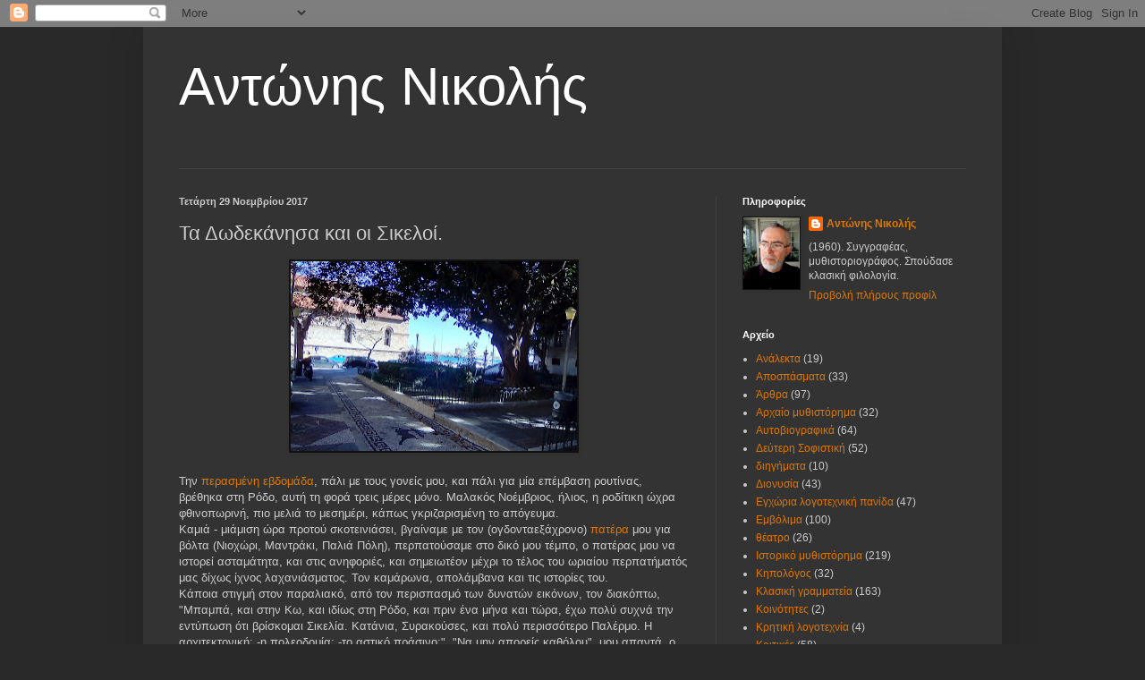

--- FILE ---
content_type: text/html; charset=UTF-8
request_url: http://antnikolis.blogspot.com/2017/11/blog-post_29.html
body_size: 24057
content:
<!DOCTYPE html>
<html class='v2' dir='ltr' lang='el'>
<head>
<link href='https://www.blogger.com/static/v1/widgets/335934321-css_bundle_v2.css' rel='stylesheet' type='text/css'/>
<meta content='width=1100' name='viewport'/>
<meta content='text/html; charset=UTF-8' http-equiv='Content-Type'/>
<meta content='blogger' name='generator'/>
<link href='http://antnikolis.blogspot.com/favicon.ico' rel='icon' type='image/x-icon'/>
<link href='http://antnikolis.blogspot.com/2017/11/blog-post_29.html' rel='canonical'/>
<link rel="alternate" type="application/atom+xml" title="Αντώνης Νικολής - Atom" href="http://antnikolis.blogspot.com/feeds/posts/default" />
<link rel="alternate" type="application/rss+xml" title="Αντώνης Νικολής - RSS" href="http://antnikolis.blogspot.com/feeds/posts/default?alt=rss" />
<link rel="service.post" type="application/atom+xml" title="Αντώνης Νικολής - Atom" href="https://www.blogger.com/feeds/8637212203319536720/posts/default" />

<link rel="alternate" type="application/atom+xml" title="Αντώνης Νικολής - Atom" href="http://antnikolis.blogspot.com/feeds/5295286840313917708/comments/default" />
<!--Can't find substitution for tag [blog.ieCssRetrofitLinks]-->
<link href='https://blogger.googleusercontent.com/img/b/R29vZ2xl/AVvXsEgUG0TarwAfoQi3RKuFkoNNkyD_G0jZvRyxUjqLxwctavuTK7iu9qW2Rus77bCNBaROIy5zed1PuU1XqBSqVGeez5BAS5o9TUy7WBTlYXpk2v10dnEZEcUZgx0dPAa7u0fjKYFpLkkQMBji/s320/IMG_20171122_131312.jpg' rel='image_src'/>
<meta content='http://antnikolis.blogspot.com/2017/11/blog-post_29.html' property='og:url'/>
<meta content='Τα Δωδεκάνησα και οι Σικελοί.' property='og:title'/>
<meta content='    Την περασμένη εβδομάδα , πάλι με τους γονείς μου, και πάλι για μία επέμβαση ρουτίνας, βρέθηκα στη Ρόδο, αυτή τη φορά τρεις μέρες μόνο. Μ...' property='og:description'/>
<meta content='https://blogger.googleusercontent.com/img/b/R29vZ2xl/AVvXsEgUG0TarwAfoQi3RKuFkoNNkyD_G0jZvRyxUjqLxwctavuTK7iu9qW2Rus77bCNBaROIy5zed1PuU1XqBSqVGeez5BAS5o9TUy7WBTlYXpk2v10dnEZEcUZgx0dPAa7u0fjKYFpLkkQMBji/w1200-h630-p-k-no-nu/IMG_20171122_131312.jpg' property='og:image'/>
<title>Αντώνης Νικολής: Τα Δωδεκάνησα και οι Σικελοί.</title>
<style id='page-skin-1' type='text/css'><!--
/*
-----------------------------------------------
Blogger Template Style
Name:     Simple
Designer: Blogger
URL:      www.blogger.com
----------------------------------------------- */
/* Content
----------------------------------------------- */
body {
font: normal normal 12px Arial, Tahoma, Helvetica, FreeSans, sans-serif;
color: #cccccc;
background: #292929 none repeat scroll top left;
padding: 0 40px 40px 40px;
}
html body .region-inner {
min-width: 0;
max-width: 100%;
width: auto;
}
h2 {
font-size: 22px;
}
a:link {
text-decoration:none;
color: #dd7700;
}
a:visited {
text-decoration:none;
color: #cc6600;
}
a:hover {
text-decoration:underline;
color: #cc6600;
}
.body-fauxcolumn-outer .fauxcolumn-inner {
background: transparent none repeat scroll top left;
_background-image: none;
}
.body-fauxcolumn-outer .cap-top {
position: absolute;
z-index: 1;
height: 400px;
width: 100%;
}
.body-fauxcolumn-outer .cap-top .cap-left {
width: 100%;
background: transparent none repeat-x scroll top left;
_background-image: none;
}
.content-outer {
-moz-box-shadow: 0 0 40px rgba(0, 0, 0, .15);
-webkit-box-shadow: 0 0 5px rgba(0, 0, 0, .15);
-goog-ms-box-shadow: 0 0 10px #333333;
box-shadow: 0 0 40px rgba(0, 0, 0, .15);
margin-bottom: 1px;
}
.content-inner {
padding: 10px 10px;
}
.content-inner {
background-color: #333333;
}
/* Header
----------------------------------------------- */
.header-outer {
background: transparent none repeat-x scroll 0 -400px;
_background-image: none;
}
.Header h1 {
font: normal normal 60px Arial, Tahoma, Helvetica, FreeSans, sans-serif;
color: #ffffff;
text-shadow: -1px -1px 1px rgba(0, 0, 0, .2);
}
.Header h1 a {
color: #ffffff;
}
.Header .description {
font-size: 140%;
color: #aaaaaa;
}
.header-inner .Header .titlewrapper {
padding: 22px 30px;
}
.header-inner .Header .descriptionwrapper {
padding: 0 30px;
}
/* Tabs
----------------------------------------------- */
.tabs-inner .section:first-child {
border-top: 1px solid #404040;
}
.tabs-inner .section:first-child ul {
margin-top: -1px;
border-top: 1px solid #404040;
border-left: 0 solid #404040;
border-right: 0 solid #404040;
}
.tabs-inner .widget ul {
background: #222222 none repeat-x scroll 0 -800px;
_background-image: none;
border-bottom: 1px solid #404040;
margin-top: 0;
margin-left: -30px;
margin-right: -30px;
}
.tabs-inner .widget li a {
display: inline-block;
padding: .6em 1em;
font: normal normal 14px Arial, Tahoma, Helvetica, FreeSans, sans-serif;
color: #999999;
border-left: 1px solid #333333;
border-right: 0 solid #404040;
}
.tabs-inner .widget li:first-child a {
border-left: none;
}
.tabs-inner .widget li.selected a, .tabs-inner .widget li a:hover {
color: #ffffff;
background-color: #000000;
text-decoration: none;
}
/* Columns
----------------------------------------------- */
.main-outer {
border-top: 0 solid #404040;
}
.fauxcolumn-left-outer .fauxcolumn-inner {
border-right: 1px solid #404040;
}
.fauxcolumn-right-outer .fauxcolumn-inner {
border-left: 1px solid #404040;
}
/* Headings
----------------------------------------------- */
div.widget > h2,
div.widget h2.title {
margin: 0 0 1em 0;
font: normal bold 11px Arial, Tahoma, Helvetica, FreeSans, sans-serif;
color: #ffffff;
}
/* Widgets
----------------------------------------------- */
.widget .zippy {
color: #999999;
text-shadow: 2px 2px 1px rgba(0, 0, 0, .1);
}
.widget .popular-posts ul {
list-style: none;
}
/* Posts
----------------------------------------------- */
h2.date-header {
font: normal bold 11px Arial, Tahoma, Helvetica, FreeSans, sans-serif;
}
.date-header span {
background-color: transparent;
color: #cccccc;
padding: inherit;
letter-spacing: inherit;
margin: inherit;
}
.main-inner {
padding-top: 30px;
padding-bottom: 30px;
}
.main-inner .column-center-inner {
padding: 0 15px;
}
.main-inner .column-center-inner .section {
margin: 0 15px;
}
.post {
margin: 0 0 25px 0;
}
h3.post-title, .comments h4 {
font: normal normal 22px Arial, Tahoma, Helvetica, FreeSans, sans-serif;
margin: .75em 0 0;
}
.post-body {
font-size: 110%;
line-height: 1.4;
position: relative;
}
.post-body img, .post-body .tr-caption-container, .Profile img, .Image img,
.BlogList .item-thumbnail img {
padding: 0;
background: #111111;
border: 1px solid #111111;
-moz-box-shadow: 1px 1px 5px rgba(0, 0, 0, .1);
-webkit-box-shadow: 1px 1px 5px rgba(0, 0, 0, .1);
box-shadow: 1px 1px 5px rgba(0, 0, 0, .1);
}
.post-body img, .post-body .tr-caption-container {
padding: 1px;
}
.post-body .tr-caption-container {
color: #cccccc;
}
.post-body .tr-caption-container img {
padding: 0;
background: transparent;
border: none;
-moz-box-shadow: 0 0 0 rgba(0, 0, 0, .1);
-webkit-box-shadow: 0 0 0 rgba(0, 0, 0, .1);
box-shadow: 0 0 0 rgba(0, 0, 0, .1);
}
.post-header {
margin: 0 0 1.5em;
line-height: 1.6;
font-size: 90%;
}
.post-footer {
margin: 20px -2px 0;
padding: 5px 10px;
color: #888888;
background-color: #303030;
border-bottom: 1px solid #444444;
line-height: 1.6;
font-size: 90%;
}
#comments .comment-author {
padding-top: 1.5em;
border-top: 1px solid #404040;
background-position: 0 1.5em;
}
#comments .comment-author:first-child {
padding-top: 0;
border-top: none;
}
.avatar-image-container {
margin: .2em 0 0;
}
#comments .avatar-image-container img {
border: 1px solid #111111;
}
/* Comments
----------------------------------------------- */
.comments .comments-content .icon.blog-author {
background-repeat: no-repeat;
background-image: url([data-uri]);
}
.comments .comments-content .loadmore a {
border-top: 1px solid #999999;
border-bottom: 1px solid #999999;
}
.comments .comment-thread.inline-thread {
background-color: #303030;
}
.comments .continue {
border-top: 2px solid #999999;
}
/* Accents
---------------------------------------------- */
.section-columns td.columns-cell {
border-left: 1px solid #404040;
}
.blog-pager {
background: transparent none no-repeat scroll top center;
}
.blog-pager-older-link, .home-link,
.blog-pager-newer-link {
background-color: #333333;
padding: 5px;
}
.footer-outer {
border-top: 0 dashed #bbbbbb;
}
/* Mobile
----------------------------------------------- */
body.mobile  {
background-size: auto;
}
.mobile .body-fauxcolumn-outer {
background: transparent none repeat scroll top left;
}
.mobile .body-fauxcolumn-outer .cap-top {
background-size: 100% auto;
}
.mobile .content-outer {
-webkit-box-shadow: 0 0 3px rgba(0, 0, 0, .15);
box-shadow: 0 0 3px rgba(0, 0, 0, .15);
}
.mobile .tabs-inner .widget ul {
margin-left: 0;
margin-right: 0;
}
.mobile .post {
margin: 0;
}
.mobile .main-inner .column-center-inner .section {
margin: 0;
}
.mobile .date-header span {
padding: 0.1em 10px;
margin: 0 -10px;
}
.mobile h3.post-title {
margin: 0;
}
.mobile .blog-pager {
background: transparent none no-repeat scroll top center;
}
.mobile .footer-outer {
border-top: none;
}
.mobile .main-inner, .mobile .footer-inner {
background-color: #333333;
}
.mobile-index-contents {
color: #cccccc;
}
.mobile-link-button {
background-color: #dd7700;
}
.mobile-link-button a:link, .mobile-link-button a:visited {
color: #ffffff;
}
.mobile .tabs-inner .section:first-child {
border-top: none;
}
.mobile .tabs-inner .PageList .widget-content {
background-color: #000000;
color: #ffffff;
border-top: 1px solid #404040;
border-bottom: 1px solid #404040;
}
.mobile .tabs-inner .PageList .widget-content .pagelist-arrow {
border-left: 1px solid #404040;
}

--></style>
<style id='template-skin-1' type='text/css'><!--
body {
min-width: 960px;
}
.content-outer, .content-fauxcolumn-outer, .region-inner {
min-width: 960px;
max-width: 960px;
_width: 960px;
}
.main-inner .columns {
padding-left: 0;
padding-right: 310px;
}
.main-inner .fauxcolumn-center-outer {
left: 0;
right: 310px;
/* IE6 does not respect left and right together */
_width: expression(this.parentNode.offsetWidth -
parseInt("0") -
parseInt("310px") + 'px');
}
.main-inner .fauxcolumn-left-outer {
width: 0;
}
.main-inner .fauxcolumn-right-outer {
width: 310px;
}
.main-inner .column-left-outer {
width: 0;
right: 100%;
margin-left: -0;
}
.main-inner .column-right-outer {
width: 310px;
margin-right: -310px;
}
#layout {
min-width: 0;
}
#layout .content-outer {
min-width: 0;
width: 800px;
}
#layout .region-inner {
min-width: 0;
width: auto;
}
body#layout div.add_widget {
padding: 8px;
}
body#layout div.add_widget a {
margin-left: 32px;
}
--></style>
<link href='https://www.blogger.com/dyn-css/authorization.css?targetBlogID=8637212203319536720&amp;zx=d60c40cd-671f-4762-bdde-6b8ca38e2c5a' media='none' onload='if(media!=&#39;all&#39;)media=&#39;all&#39;' rel='stylesheet'/><noscript><link href='https://www.blogger.com/dyn-css/authorization.css?targetBlogID=8637212203319536720&amp;zx=d60c40cd-671f-4762-bdde-6b8ca38e2c5a' rel='stylesheet'/></noscript>
<meta name='google-adsense-platform-account' content='ca-host-pub-1556223355139109'/>
<meta name='google-adsense-platform-domain' content='blogspot.com'/>

</head>
<body class='loading variant-dark'>
<div class='navbar section' id='navbar' name='Navbar'><div class='widget Navbar' data-version='1' id='Navbar1'><script type="text/javascript">
    function setAttributeOnload(object, attribute, val) {
      if(window.addEventListener) {
        window.addEventListener('load',
          function(){ object[attribute] = val; }, false);
      } else {
        window.attachEvent('onload', function(){ object[attribute] = val; });
      }
    }
  </script>
<div id="navbar-iframe-container"></div>
<script type="text/javascript" src="https://apis.google.com/js/platform.js"></script>
<script type="text/javascript">
      gapi.load("gapi.iframes:gapi.iframes.style.bubble", function() {
        if (gapi.iframes && gapi.iframes.getContext) {
          gapi.iframes.getContext().openChild({
              url: 'https://www.blogger.com/navbar/8637212203319536720?po\x3d5295286840313917708\x26origin\x3dhttp://antnikolis.blogspot.com',
              where: document.getElementById("navbar-iframe-container"),
              id: "navbar-iframe"
          });
        }
      });
    </script><script type="text/javascript">
(function() {
var script = document.createElement('script');
script.type = 'text/javascript';
script.src = '//pagead2.googlesyndication.com/pagead/js/google_top_exp.js';
var head = document.getElementsByTagName('head')[0];
if (head) {
head.appendChild(script);
}})();
</script>
</div></div>
<div class='body-fauxcolumns'>
<div class='fauxcolumn-outer body-fauxcolumn-outer'>
<div class='cap-top'>
<div class='cap-left'></div>
<div class='cap-right'></div>
</div>
<div class='fauxborder-left'>
<div class='fauxborder-right'></div>
<div class='fauxcolumn-inner'>
</div>
</div>
<div class='cap-bottom'>
<div class='cap-left'></div>
<div class='cap-right'></div>
</div>
</div>
</div>
<div class='content'>
<div class='content-fauxcolumns'>
<div class='fauxcolumn-outer content-fauxcolumn-outer'>
<div class='cap-top'>
<div class='cap-left'></div>
<div class='cap-right'></div>
</div>
<div class='fauxborder-left'>
<div class='fauxborder-right'></div>
<div class='fauxcolumn-inner'>
</div>
</div>
<div class='cap-bottom'>
<div class='cap-left'></div>
<div class='cap-right'></div>
</div>
</div>
</div>
<div class='content-outer'>
<div class='content-cap-top cap-top'>
<div class='cap-left'></div>
<div class='cap-right'></div>
</div>
<div class='fauxborder-left content-fauxborder-left'>
<div class='fauxborder-right content-fauxborder-right'></div>
<div class='content-inner'>
<header>
<div class='header-outer'>
<div class='header-cap-top cap-top'>
<div class='cap-left'></div>
<div class='cap-right'></div>
</div>
<div class='fauxborder-left header-fauxborder-left'>
<div class='fauxborder-right header-fauxborder-right'></div>
<div class='region-inner header-inner'>
<div class='header section' id='header' name='Κεφαλίδα'><div class='widget Header' data-version='1' id='Header1'>
<div id='header-inner'>
<div class='titlewrapper'>
<h1 class='title'>
<a href='http://antnikolis.blogspot.com/'>
Αντώνης Νικολής
</a>
</h1>
</div>
<div class='descriptionwrapper'>
<p class='description'><span>
</span></p>
</div>
</div>
</div></div>
</div>
</div>
<div class='header-cap-bottom cap-bottom'>
<div class='cap-left'></div>
<div class='cap-right'></div>
</div>
</div>
</header>
<div class='tabs-outer'>
<div class='tabs-cap-top cap-top'>
<div class='cap-left'></div>
<div class='cap-right'></div>
</div>
<div class='fauxborder-left tabs-fauxborder-left'>
<div class='fauxborder-right tabs-fauxborder-right'></div>
<div class='region-inner tabs-inner'>
<div class='tabs no-items section' id='crosscol' name='Σε όλες τις στήλες'></div>
<div class='tabs no-items section' id='crosscol-overflow' name='Cross-Column 2'></div>
</div>
</div>
<div class='tabs-cap-bottom cap-bottom'>
<div class='cap-left'></div>
<div class='cap-right'></div>
</div>
</div>
<div class='main-outer'>
<div class='main-cap-top cap-top'>
<div class='cap-left'></div>
<div class='cap-right'></div>
</div>
<div class='fauxborder-left main-fauxborder-left'>
<div class='fauxborder-right main-fauxborder-right'></div>
<div class='region-inner main-inner'>
<div class='columns fauxcolumns'>
<div class='fauxcolumn-outer fauxcolumn-center-outer'>
<div class='cap-top'>
<div class='cap-left'></div>
<div class='cap-right'></div>
</div>
<div class='fauxborder-left'>
<div class='fauxborder-right'></div>
<div class='fauxcolumn-inner'>
</div>
</div>
<div class='cap-bottom'>
<div class='cap-left'></div>
<div class='cap-right'></div>
</div>
</div>
<div class='fauxcolumn-outer fauxcolumn-left-outer'>
<div class='cap-top'>
<div class='cap-left'></div>
<div class='cap-right'></div>
</div>
<div class='fauxborder-left'>
<div class='fauxborder-right'></div>
<div class='fauxcolumn-inner'>
</div>
</div>
<div class='cap-bottom'>
<div class='cap-left'></div>
<div class='cap-right'></div>
</div>
</div>
<div class='fauxcolumn-outer fauxcolumn-right-outer'>
<div class='cap-top'>
<div class='cap-left'></div>
<div class='cap-right'></div>
</div>
<div class='fauxborder-left'>
<div class='fauxborder-right'></div>
<div class='fauxcolumn-inner'>
</div>
</div>
<div class='cap-bottom'>
<div class='cap-left'></div>
<div class='cap-right'></div>
</div>
</div>
<!-- corrects IE6 width calculation -->
<div class='columns-inner'>
<div class='column-center-outer'>
<div class='column-center-inner'>
<div class='main section' id='main' name='Κύριος'><div class='widget Blog' data-version='1' id='Blog1'>
<div class='blog-posts hfeed'>

          <div class="date-outer">
        
<h2 class='date-header'><span>Τετάρτη 29 Νοεμβρίου 2017</span></h2>

          <div class="date-posts">
        
<div class='post-outer'>
<div class='post hentry uncustomized-post-template' itemprop='blogPost' itemscope='itemscope' itemtype='http://schema.org/BlogPosting'>
<meta content='https://blogger.googleusercontent.com/img/b/R29vZ2xl/AVvXsEgUG0TarwAfoQi3RKuFkoNNkyD_G0jZvRyxUjqLxwctavuTK7iu9qW2Rus77bCNBaROIy5zed1PuU1XqBSqVGeez5BAS5o9TUy7WBTlYXpk2v10dnEZEcUZgx0dPAa7u0fjKYFpLkkQMBji/s320/IMG_20171122_131312.jpg' itemprop='image_url'/>
<meta content='8637212203319536720' itemprop='blogId'/>
<meta content='5295286840313917708' itemprop='postId'/>
<a name='5295286840313917708'></a>
<h3 class='post-title entry-title' itemprop='name'>
Τα Δωδεκάνησα και οι Σικελοί.
</h3>
<div class='post-header'>
<div class='post-header-line-1'></div>
</div>
<div class='post-body entry-content' id='post-body-5295286840313917708' itemprop='description articleBody'>
<div dir="ltr" style="text-align: left;" trbidi="on">
<div class="separator" style="clear: both; text-align: center;">
<a href="https://blogger.googleusercontent.com/img/b/R29vZ2xl/AVvXsEgUG0TarwAfoQi3RKuFkoNNkyD_G0jZvRyxUjqLxwctavuTK7iu9qW2Rus77bCNBaROIy5zed1PuU1XqBSqVGeez5BAS5o9TUy7WBTlYXpk2v10dnEZEcUZgx0dPAa7u0fjKYFpLkkQMBji/s1600/IMG_20171122_131312.jpg" imageanchor="1" style="margin-left: 1em; margin-right: 1em;"><img border="0" data-original-height="1064" data-original-width="1600" height="212" src="https://blogger.googleusercontent.com/img/b/R29vZ2xl/AVvXsEgUG0TarwAfoQi3RKuFkoNNkyD_G0jZvRyxUjqLxwctavuTK7iu9qW2Rus77bCNBaROIy5zed1PuU1XqBSqVGeez5BAS5o9TUy7WBTlYXpk2v10dnEZEcUZgx0dPAa7u0fjKYFpLkkQMBji/s320/IMG_20171122_131312.jpg" width="320" /></a></div>
<br />
Την <a href="http://antnikolis.blogspot.gr/2017/10/blog-post_14.html">περασμένη εβδομάδα</a>, πάλι με τους γονείς μου, και πάλι για μία επέμβαση ρουτίνας, βρέθηκα στη Ρόδο, αυτή τη φορά τρεις μέρες μόνο. Μαλακός Νοέμβριος, ήλιος, η ροδίτικη ώχρα φθινοπωρινή, πιο μελιά το μεσημέρι, κάπως γκριζαρισμένη το απόγευμα.<br />
Καμιά - μιάμιση ώρα προτού σκοτεινιάσει, βγαίναμε με τον (ογδονταεξάχρονο) <a href="http://antnikolis.blogspot.gr/2016/12/blog-post_28.html">πατέρα</a> μου για βόλτα (Νιοχώρι, Μαντράκι, Παλιά Πόλη), περπατούσαμε στο δικό μου τέμπο, ο πατέρας μου να ιστορεί ασταμάτητα, και στις ανηφοριές, και σημειωτέον μέχρι το τέλος του ωριαίου περπατήματός μας δίχως ίχνος λαχανιάσματος. Τον καμάρωνα, απολάμβανα και τις ιστορίες του.<br />
Κάποια στιγμή στον παραλιακό, από τον περισπασμό των δυνατών εικόνων, τον διακόπτω, "Μπαμπά, και στην Κω, και ιδίως στη Ρόδο, και πριν ένα μήνα και τώρα, έχω πολύ συχνά την εντύπωση ότι βρίσκομαι Σικελία. Κατάνια, Συρακούσες, και πολύ περισσότερο Παλέρμο. Η αρχιτεκτονική; -η πολεοδομία; -το αστικό πράσινο;". "Να μην απορείς καθόλου", μου απαντά, ο οποίος επίσης έχει επισκεφτεί τη Σικελία, "σχεδόν όλοι οι διοικητές της Δωδεκανήσου επί ιταλοκρατίας ήτανε Σικελοί".<br />
Και λόγω της εξαιρετικής του μνήμης -θα με εξέπλησσε να μη θυμάται σωστά-, δε θα ερευνούσα την ιστορική ακρίβεια της πληροφορίας, και επιπλέον γιατί μου αρκούσε, ακόμα κι αν ήταν μόνο για να δέσει εκείνο το ωραίο απομεσήμερο τη Ρόδο με το Παλέρμο, ή τους Σικελούς με τους Ροδίτες στο τέλος της δεκαετίας του '30 όταν τον έφερε παιδάκι με το καΐκι του στη Ρόδο, για τις αμυγδαλές του, ο παππούς του, ο καπετάν Μάρκος Τριανταφύλλου, ή τον εγγονό τον καθισμένο στα πόδια του καπετάνιου μ' εκείνον το μαύρο, ένα γκαρσόνι σε καφενείο της Παλιάς Πόλης, που τον σερβίρει να πιει για πρώτη φορά στη ζωή του αγελαδινό γάλα -ανήκουστο ακόμα τότε στο χωριό του, την Κέφαλο της Κω, να πίνει άνθρωπος το γάλα της αγελάδας-, και άλλα πολλά, γλαφυρά όλα, και αφηγήματα της Μεσογείου.<br />
Αλλά και προχτές, που κάτι έλεγα σχετικό με τους φίκους σε Δωδεκάνησα και Σικελία σε αυλή φυτωρίου εδώ στην Κω, "Μα", πετιέται ο ιδιοκτήτης, "δεν το ξέρεις ότι οι πιο πολλοί στη Δωδεκάνησο τις παραγγελίες μας τις κάνουμε σε μεγάλα φυτώρια της Σικελίας;".<br />
<br />
<div class="separator" style="clear: both; text-align: center;">
<a href="https://blogger.googleusercontent.com/img/b/R29vZ2xl/AVvXsEixukQUp4M36SF_Ov8vXA3aA6mIsCp3U28K4QJW82IR_Xw0OPuPgar4YDUrO6ZaUYRwFJCndqyvAUXUGtPVxoybsRALsyuq2_kgeIqsyuJ4kWg-8e0kKrs5H8SadZ_Y5k0C0SNZIv9CrXFP/s1600/IMG_20171121_144520.jpg" imageanchor="1" style="margin-left: 1em; margin-right: 1em;"><img border="0" data-original-height="1600" data-original-width="1200" height="320" src="https://blogger.googleusercontent.com/img/b/R29vZ2xl/AVvXsEixukQUp4M36SF_Ov8vXA3aA6mIsCp3U28K4QJW82IR_Xw0OPuPgar4YDUrO6ZaUYRwFJCndqyvAUXUGtPVxoybsRALsyuq2_kgeIqsyuJ4kWg-8e0kKrs5H8SadZ_Y5k0C0SNZIv9CrXFP/s320/IMG_20171121_144520.jpg" width="240" /></a></div>
<br />
<div class="separator" style="clear: both; text-align: center;">
<a href="https://blogger.googleusercontent.com/img/b/R29vZ2xl/AVvXsEgFb0v7H5Pj0zYa7FbJbBz4uyucW9pviLE-9_UdONY24jkBZn97qmMgEFWotaNv6cu4ZZnoVUk8k6JjnDowaKPgdY0CE9ZvdQzBeQPpLabF5iux7QBS5jBasoW9KPvrNS7_Gbnv_BTagiaV/s1600/IMG_20171121_144732.jpg" imageanchor="1" style="margin-left: 1em; margin-right: 1em;"><img border="0" data-original-height="1600" data-original-width="1200" height="320" src="https://blogger.googleusercontent.com/img/b/R29vZ2xl/AVvXsEgFb0v7H5Pj0zYa7FbJbBz4uyucW9pviLE-9_UdONY24jkBZn97qmMgEFWotaNv6cu4ZZnoVUk8k6JjnDowaKPgdY0CE9ZvdQzBeQPpLabF5iux7QBS5jBasoW9KPvrNS7_Gbnv_BTagiaV/s320/IMG_20171121_144732.jpg" width="240" /></a></div>
<br />
<div class="separator" style="clear: both; text-align: center;">
<a href="https://blogger.googleusercontent.com/img/b/R29vZ2xl/AVvXsEizWgDmqE5NWul7ywZeRMeOHzOfua_DNuCZLcqnLI3hHTbtebek6U36zuRa6denlK4g4kGaFKz7pNdpW8JswKt7ELRGOH522Hw-P5qHQZ-iDSgADXogk46Y8JQg__XzrJHBE6CKQl3h5RBX/s1600/IMG_20171121_144827.jpg" imageanchor="1" style="margin-left: 1em; margin-right: 1em;"><img border="0" data-original-height="1600" data-original-width="1200" height="320" src="https://blogger.googleusercontent.com/img/b/R29vZ2xl/AVvXsEizWgDmqE5NWul7ywZeRMeOHzOfua_DNuCZLcqnLI3hHTbtebek6U36zuRa6denlK4g4kGaFKz7pNdpW8JswKt7ELRGOH522Hw-P5qHQZ-iDSgADXogk46Y8JQg__XzrJHBE6CKQl3h5RBX/s320/IMG_20171121_144827.jpg" width="240" /></a></div>
<br />
Από το ίδιο ταξίδι, άλλες δύο αναρτήσεις (<a href="http://antnikolis.blogspot.gr/2017/11/blog-post_23.html">1</a>, <a href="http://antnikolis.blogspot.gr/2017/11/1604.html">2</a>). </div>
<div style='clear: both;'></div>
</div>
<div class='post-footer'>
<div class='post-footer-line post-footer-line-1'>
<span class='post-author vcard'>
Posted by
<span class='fn' itemprop='author' itemscope='itemscope' itemtype='http://schema.org/Person'>
<meta content='https://www.blogger.com/profile/10267309517735709320' itemprop='url'/>
<a class='g-profile' href='https://www.blogger.com/profile/10267309517735709320' rel='author' title='author profile'>
<span itemprop='name'>Αντώνης Νικολής</span>
</a>
</span>
</span>
<span class='post-timestamp'>
at
<meta content='http://antnikolis.blogspot.com/2017/11/blog-post_29.html' itemprop='url'/>
<a class='timestamp-link' href='http://antnikolis.blogspot.com/2017/11/blog-post_29.html' rel='bookmark' title='permanent link'><abbr class='published' itemprop='datePublished' title='2017-11-29T00:32:00+02:00'>12:32&#8239;π.μ.</abbr></a>
</span>
<span class='post-comment-link'>
</span>
<span class='post-icons'>
<span class='item-action'>
<a href='https://www.blogger.com/email-post/8637212203319536720/5295286840313917708' title='Αποστολή ανάρτησης'>
<img alt='' class='icon-action' height='13' src='https://resources.blogblog.com/img/icon18_email.gif' width='18'/>
</a>
</span>
</span>
<div class='post-share-buttons goog-inline-block'>
<a class='goog-inline-block share-button sb-email' href='https://www.blogger.com/share-post.g?blogID=8637212203319536720&postID=5295286840313917708&target=email' target='_blank' title='Αποστολή με μήνυμα ηλεκτρονικού ταχυδρομείου
'><span class='share-button-link-text'>Αποστολή με μήνυμα ηλεκτρονικού ταχυδρομείου
</span></a><a class='goog-inline-block share-button sb-blog' href='https://www.blogger.com/share-post.g?blogID=8637212203319536720&postID=5295286840313917708&target=blog' onclick='window.open(this.href, "_blank", "height=270,width=475"); return false;' target='_blank' title='BlogThis!'><span class='share-button-link-text'>BlogThis!</span></a><a class='goog-inline-block share-button sb-twitter' href='https://www.blogger.com/share-post.g?blogID=8637212203319536720&postID=5295286840313917708&target=twitter' target='_blank' title='Κοινοποίηση στο X'><span class='share-button-link-text'>Κοινοποίηση στο X</span></a><a class='goog-inline-block share-button sb-facebook' href='https://www.blogger.com/share-post.g?blogID=8637212203319536720&postID=5295286840313917708&target=facebook' onclick='window.open(this.href, "_blank", "height=430,width=640"); return false;' target='_blank' title='Μοιραστείτε το στο Facebook'><span class='share-button-link-text'>Μοιραστείτε το στο Facebook</span></a><a class='goog-inline-block share-button sb-pinterest' href='https://www.blogger.com/share-post.g?blogID=8637212203319536720&postID=5295286840313917708&target=pinterest' target='_blank' title='Κοινοποίηση στο Pinterest'><span class='share-button-link-text'>Κοινοποίηση στο Pinterest</span></a>
</div>
</div>
<div class='post-footer-line post-footer-line-2'>
<span class='post-labels'>
Labels:
<a href='http://antnikolis.blogspot.com/search/label/%CE%A5%CF%80%CE%BF%CE%BC%CE%BD%CE%AE%CE%BC%CE%B1%CF%84%CE%B1' rel='tag'>Υπομνήματα</a>,
<a href='http://antnikolis.blogspot.com/search/label/%CE%A6%CF%89%CF%84%CE%BF%CE%B3%CF%81%CE%B1%CF%86%CE%AF%CE%B5%CF%82' rel='tag'>Φωτογραφίες</a>
</span>
</div>
<div class='post-footer-line post-footer-line-3'>
<span class='post-location'>
</span>
</div>
</div>
</div>
<div class='comments' id='comments'>
<a name='comments'></a>
</div>
</div>

        </div></div>
      
</div>
<div class='blog-pager' id='blog-pager'>
<span id='blog-pager-newer-link'>
<a class='blog-pager-newer-link' href='http://antnikolis.blogspot.com/2017/12/blog-post.html' id='Blog1_blog-pager-newer-link' title='Νεότερη ανάρτηση'>Νεότερη ανάρτηση</a>
</span>
<span id='blog-pager-older-link'>
<a class='blog-pager-older-link' href='http://antnikolis.blogspot.com/2017/11/1604.html' id='Blog1_blog-pager-older-link' title='Παλαιότερη Ανάρτηση'>Παλαιότερη Ανάρτηση</a>
</span>
<a class='home-link' href='http://antnikolis.blogspot.com/'>Αρχική σελίδα</a>
</div>
<div class='clear'></div>
<div class='post-feeds'>
</div>
</div></div>
</div>
</div>
<div class='column-left-outer'>
<div class='column-left-inner'>
<aside>
</aside>
</div>
</div>
<div class='column-right-outer'>
<div class='column-right-inner'>
<aside>
<div class='sidebar section' id='sidebar-right-1'>
<div class='widget Profile' data-version='1' id='Profile3'>
<h2>Πληροφορίες</h2>
<div class='widget-content'>
<a href='https://www.blogger.com/profile/10267309517735709320'><img alt='Η φωτογραφία μου' class='profile-img' height='80' src='//blogger.googleusercontent.com/img/b/R29vZ2xl/AVvXsEi6KqYY7QcEbSr_gI9mjNv_9H-VV_tDhF5J2uc0H9P5UwRAmOu3L7ciuVNJ1aSVRp61-fCOyUmWb4fFjsco18TiqDogDKtQaRGGjD3Om_O3O_0pIaFz5ixIq85ITNYFuQ/s220/portr.png' width='63'/></a>
<dl class='profile-datablock'>
<dt class='profile-data'>
<a class='profile-name-link g-profile' href='https://www.blogger.com/profile/10267309517735709320' rel='author' style='background-image: url(//www.blogger.com/img/logo-16.png);'>
Αντώνης Νικολής
</a>
</dt>
<dd class='profile-textblock'>(1960). Συγγραφέας, μυθιστοριογράφος. Σπούδασε κλασική φιλολογία. </dd>
</dl>
<a class='profile-link' href='https://www.blogger.com/profile/10267309517735709320' rel='author'>Προβολή πλήρους προφίλ</a>
<div class='clear'></div>
</div>
</div><div class='widget Label' data-version='1' id='Label1'>
<h2>Αρχείο</h2>
<div class='widget-content list-label-widget-content'>
<ul>
<li>
<a dir='ltr' href='http://antnikolis.blogspot.com/search/label/%CE%91%CE%BD%CE%AC%CE%BB%CE%B5%CE%BA%CF%84%CE%B1'>Ανάλεκτα</a>
<span dir='ltr'>(19)</span>
</li>
<li>
<a dir='ltr' href='http://antnikolis.blogspot.com/search/label/%CE%91%CF%80%CE%BF%CF%83%CF%80%CE%AC%CF%83%CE%BC%CE%B1%CF%84%CE%B1'>Αποσπάσματα</a>
<span dir='ltr'>(33)</span>
</li>
<li>
<a dir='ltr' href='http://antnikolis.blogspot.com/search/label/%CE%86%CF%81%CE%B8%CF%81%CE%B1'>Άρθρα</a>
<span dir='ltr'>(97)</span>
</li>
<li>
<a dir='ltr' href='http://antnikolis.blogspot.com/search/label/%CE%91%CF%81%CF%87%CE%B1%CE%AF%CE%BF%20%CE%BC%CF%85%CE%B8%CE%B9%CF%83%CF%84%CF%8C%CF%81%CE%B7%CE%BC%CE%B1'>Αρχαίο μυθιστόρημα</a>
<span dir='ltr'>(32)</span>
</li>
<li>
<a dir='ltr' href='http://antnikolis.blogspot.com/search/label/%CE%91%CF%85%CF%84%CE%BF%CE%B2%CE%B9%CE%BF%CE%B3%CF%81%CE%B1%CF%86%CE%B9%CE%BA%CE%AC'>Αυτοβιογραφικά</a>
<span dir='ltr'>(64)</span>
</li>
<li>
<a dir='ltr' href='http://antnikolis.blogspot.com/search/label/%CE%94%CE%B5%CF%8D%CF%84%CE%B5%CF%81%CE%B7%20%CE%A3%CE%BF%CF%86%CE%B9%CF%83%CF%84%CE%B9%CE%BA%CE%AE'>Δεύτερη Σοφιστική</a>
<span dir='ltr'>(52)</span>
</li>
<li>
<a dir='ltr' href='http://antnikolis.blogspot.com/search/label/%CE%B4%CE%B9%CE%B7%CE%B3%CE%AE%CE%BC%CE%B1%CF%84%CE%B1'>διηγήματα</a>
<span dir='ltr'>(10)</span>
</li>
<li>
<a dir='ltr' href='http://antnikolis.blogspot.com/search/label/%CE%94%CE%B9%CE%BF%CE%BD%CF%85%CF%83%CE%AF%CE%B1'>Διονυσία</a>
<span dir='ltr'>(43)</span>
</li>
<li>
<a dir='ltr' href='http://antnikolis.blogspot.com/search/label/%CE%95%CE%B3%CF%87%CF%8E%CF%81%CE%B9%CE%B1%20%CE%BB%CE%BF%CE%B3%CE%BF%CF%84%CE%B5%CF%87%CE%BD%CE%B9%CE%BA%CE%AE%20%CF%80%CE%B1%CE%BD%CE%AF%CE%B4%CE%B1'>Εγχώρια λογοτεχνική πανίδα</a>
<span dir='ltr'>(47)</span>
</li>
<li>
<a dir='ltr' href='http://antnikolis.blogspot.com/search/label/%CE%95%CE%BC%CE%B2%CF%8C%CE%BB%CE%B9%CE%BC%CE%B1'>Εμβόλιμα</a>
<span dir='ltr'>(100)</span>
</li>
<li>
<a dir='ltr' href='http://antnikolis.blogspot.com/search/label/%CE%B8%CE%AD%CE%B1%CF%84%CF%81%CE%BF'>θέατρο</a>
<span dir='ltr'>(26)</span>
</li>
<li>
<a dir='ltr' href='http://antnikolis.blogspot.com/search/label/%CE%99%CF%83%CF%84%CE%BF%CF%81%CE%B9%CE%BA%CF%8C%20%CE%BC%CF%85%CE%B8%CE%B9%CF%83%CF%84%CF%8C%CF%81%CE%B7%CE%BC%CE%B1'>Ιστορικό μυθιστόρημα</a>
<span dir='ltr'>(219)</span>
</li>
<li>
<a dir='ltr' href='http://antnikolis.blogspot.com/search/label/%CE%9A%CE%B7%CF%80%CE%BF%CE%BB%CF%8C%CE%B3%CE%BF%CF%82'>Κηπολόγος</a>
<span dir='ltr'>(32)</span>
</li>
<li>
<a dir='ltr' href='http://antnikolis.blogspot.com/search/label/%CE%9A%CE%BB%CE%B1%CF%83%CE%B9%CE%BA%CE%AE%20%CE%B3%CF%81%CE%B1%CE%BC%CE%BC%CE%B1%CF%84%CE%B5%CE%AF%CE%B1'>Κλασική γραμματεία</a>
<span dir='ltr'>(163)</span>
</li>
<li>
<a dir='ltr' href='http://antnikolis.blogspot.com/search/label/%CE%9A%CE%BF%CE%B9%CE%BD%CF%8C%CF%84%CE%B7%CF%84%CE%B5%CF%82'>Κοινότητες</a>
<span dir='ltr'>(2)</span>
</li>
<li>
<a dir='ltr' href='http://antnikolis.blogspot.com/search/label/%CE%9A%CF%81%CE%B7%CF%84%CE%B9%CE%BA%CE%AE%20%CE%BB%CE%BF%CE%B3%CE%BF%CF%84%CE%B5%CF%87%CE%BD%CE%AF%CE%B1'>Κρητική λογοτεχνία</a>
<span dir='ltr'>(4)</span>
</li>
<li>
<a dir='ltr' href='http://antnikolis.blogspot.com/search/label/%CE%9A%CF%81%CE%B9%CF%84%CE%B9%CE%BA%CE%AD%CF%82'>Κριτικές</a>
<span dir='ltr'>(58)</span>
</li>
<li>
<a dir='ltr' href='http://antnikolis.blogspot.com/search/label/%CE%9B%CE%BF%CF%85%CE%BA%CE%B9%CE%B1%CE%BD%CF%8C%CF%82%20-%20%CE%BF%20%CE%A3%CF%8D%CF%81%CE%BF%CF%82%20%CE%B1%CF%84%CF%84%CE%B9%CE%BA%CE%B9%CF%83%CF%84%CE%AE%CF%82'>Λουκιανός - ο Σύρος αττικιστής</a>
<span dir='ltr'>(16)</span>
</li>
<li>
<a dir='ltr' href='http://antnikolis.blogspot.com/search/label/%CE%9C%CE%B5%CE%BB%CE%AD%CF%84%CE%B5%CF%82'>Μελέτες</a>
<span dir='ltr'>(1)</span>
</li>
<li>
<a dir='ltr' href='http://antnikolis.blogspot.com/search/label/%CE%9D%CE%B5%CE%BF%CE%B5%CE%BB%CE%BB%CE%B7%CE%BD%CE%B9%CE%BA%CE%AE%20%CE%BB%CE%BF%CE%B3%CE%BF%CF%84%CE%B5%CF%87%CE%BD%CE%AF%CE%B1'>Νεοελληνική λογοτεχνία</a>
<span dir='ltr'>(302)</span>
</li>
<li>
<a dir='ltr' href='http://antnikolis.blogspot.com/search/label/%CE%9E%CE%AD%CE%BD%CE%B7%20%CE%BB%CE%BF%CE%B3%CE%BF%CF%84%CE%B5%CF%87%CE%BD%CE%AF%CE%B1'>Ξένη λογοτεχνία</a>
<span dir='ltr'>(78)</span>
</li>
<li>
<a dir='ltr' href='http://antnikolis.blogspot.com/search/label/%CE%9F%20%CE%94%CE%B1%CE%BD%CE%B9%CE%AE%CE%BB%20%CF%80%CE%AC%CE%B5%CE%B9%20%CF%83%CF%84%CE%B7%20%CE%B8%CE%AC%CE%BB%CE%B1%CF%83%CF%83%CE%B1'>Ο Δανιήλ πάει στη θάλασσα</a>
<span dir='ltr'>(41)</span>
</li>
<li>
<a dir='ltr' href='http://antnikolis.blogspot.com/search/label/%CE%9F%20%CE%B8%CE%AC%CE%BD%CE%B1%CF%84%CE%BF%CF%82%20%CF%84%CE%BF%CF%85%20%CE%BC%CE%B9%CF%83%CE%B8%CE%BF%CF%86%CF%8C%CF%81%CE%BF%CF%85'>Ο θάνατος του μισθοφόρου</a>
<span dir='ltr'>(50)</span>
</li>
<li>
<a dir='ltr' href='http://antnikolis.blogspot.com/search/label/%CE%8C%CE%BC%CE%B7%CF%81%CE%BF%CF%82%20-%20%CE%BF%20%CF%80%CF%81%CF%8E%CF%84%CE%BF%CF%82%20%CE%BC%CF%85%CE%B8%CE%B9%CF%83%CF%84%CE%BF%CF%81%CE%B9%CE%BF%CE%B3%CF%81%CE%AC%CF%86%CE%BF%CF%82'>Όμηρος - ο πρώτος μυθιστοριογράφος</a>
<span dir='ltr'>(113)</span>
</li>
<li>
<a dir='ltr' href='http://antnikolis.blogspot.com/search/label/%CE%A0%CE%B1%CF%81%CE%B1%CE%BB%CE%B5%CE%B9%CF%80%CF%8C%CE%BC%CE%B5%CE%BD%CE%B1'>Παραλειπόμενα</a>
<span dir='ltr'>(269)</span>
</li>
<li>
<a dir='ltr' href='http://antnikolis.blogspot.com/search/label/%CE%A0%CE%B5%CF%81%CE%B5%CE%B3%CF%81%CE%AF%CE%BD%CE%BF%CF%82'>Περεγρίνος</a>
<span dir='ltr'>(45)</span>
</li>
<li>
<a dir='ltr' href='http://antnikolis.blogspot.com/search/label/%CE%A3%CF%85%CE%BD%CE%B5%CE%BD%CF%84%CE%B5%CF%8D%CE%BE%CE%B5%CE%B9%CF%82'>Συνεντεύξεις</a>
<span dir='ltr'>(19)</span>
</li>
<li>
<a dir='ltr' href='http://antnikolis.blogspot.com/search/label/%CE%A4%CE%BF%20%CE%B3%CF%85%CE%BC%CE%BD%CE%B1%CF%83%CF%84%CE%AE%CF%81%CE%B9%CE%BF'>Το γυμναστήριο</a>
<span dir='ltr'>(27)</span>
</li>
<li>
<a dir='ltr' href='http://antnikolis.blogspot.com/search/label/%CE%A4%CE%BF%20%CE%A3%CE%BA%CE%BF%CF%84%CE%B5%CE%B9%CE%BD%CF%8C%20%CE%9D%CE%B7%CF%83%CE%AF'>Το Σκοτεινό Νησί</a>
<span dir='ltr'>(30)</span>
</li>
<li>
<a dir='ltr' href='http://antnikolis.blogspot.com/search/label/%CE%A5%CF%80%CE%BF%CE%BC%CE%BD%CE%AE%CE%BC%CE%B1%CF%84%CE%B1'>Υπομνήματα</a>
<span dir='ltr'>(324)</span>
</li>
<li>
<a dir='ltr' href='http://antnikolis.blogspot.com/search/label/%CE%A6%CF%89%CF%84%CE%BF%CE%B3%CF%81%CE%B1%CF%86%CE%AF%CE%B5%CF%82'>Φωτογραφίες</a>
<span dir='ltr'>(135)</span>
</li>
<li>
<a dir='ltr' href='http://antnikolis.blogspot.com/search/label/%CE%A6%CF%89%CF%84%CE%BF%CE%B3%CF%81%CE%B1%CF%86%CE%AF%CE%B5%CF%82%20-%20%CF%80%CF%81%CE%BF%CF%83%CF%89%CF%80%CE%BF%CE%B3%CF%81%CE%B1%CF%86%CE%AF%CE%B5%CF%82'>Φωτογραφίες - προσωπογραφίες</a>
<span dir='ltr'>(5)</span>
</li>
</ul>
<div class='clear'></div>
</div>
</div><div class='widget BlogArchive' data-version='1' id='BlogArchive3'>
<h2>Αρχειοθήκη ιστολογίου</h2>
<div class='widget-content'>
<div id='ArchiveList'>
<div id='BlogArchive3_ArchiveList'>
<ul class='hierarchy'>
<li class='archivedate collapsed'>
<a class='toggle' href='javascript:void(0)'>
<span class='zippy'>

        &#9658;&#160;
      
</span>
</a>
<a class='post-count-link' href='http://antnikolis.blogspot.com/2026/'>
2026
</a>
<span class='post-count' dir='ltr'>(2)</span>
<ul class='hierarchy'>
<li class='archivedate collapsed'>
<a class='toggle' href='javascript:void(0)'>
<span class='zippy'>

        &#9658;&#160;
      
</span>
</a>
<a class='post-count-link' href='http://antnikolis.blogspot.com/2026/01/'>
Ιανουαρίου
</a>
<span class='post-count' dir='ltr'>(2)</span>
</li>
</ul>
</li>
</ul>
<ul class='hierarchy'>
<li class='archivedate collapsed'>
<a class='toggle' href='javascript:void(0)'>
<span class='zippy'>

        &#9658;&#160;
      
</span>
</a>
<a class='post-count-link' href='http://antnikolis.blogspot.com/2025/'>
2025
</a>
<span class='post-count' dir='ltr'>(24)</span>
<ul class='hierarchy'>
<li class='archivedate collapsed'>
<a class='toggle' href='javascript:void(0)'>
<span class='zippy'>

        &#9658;&#160;
      
</span>
</a>
<a class='post-count-link' href='http://antnikolis.blogspot.com/2025/12/'>
Δεκεμβρίου
</a>
<span class='post-count' dir='ltr'>(5)</span>
</li>
</ul>
<ul class='hierarchy'>
<li class='archivedate collapsed'>
<a class='toggle' href='javascript:void(0)'>
<span class='zippy'>

        &#9658;&#160;
      
</span>
</a>
<a class='post-count-link' href='http://antnikolis.blogspot.com/2025/11/'>
Νοεμβρίου
</a>
<span class='post-count' dir='ltr'>(1)</span>
</li>
</ul>
<ul class='hierarchy'>
<li class='archivedate collapsed'>
<a class='toggle' href='javascript:void(0)'>
<span class='zippy'>

        &#9658;&#160;
      
</span>
</a>
<a class='post-count-link' href='http://antnikolis.blogspot.com/2025/10/'>
Οκτωβρίου
</a>
<span class='post-count' dir='ltr'>(3)</span>
</li>
</ul>
<ul class='hierarchy'>
<li class='archivedate collapsed'>
<a class='toggle' href='javascript:void(0)'>
<span class='zippy'>

        &#9658;&#160;
      
</span>
</a>
<a class='post-count-link' href='http://antnikolis.blogspot.com/2025/09/'>
Σεπτεμβρίου
</a>
<span class='post-count' dir='ltr'>(3)</span>
</li>
</ul>
<ul class='hierarchy'>
<li class='archivedate collapsed'>
<a class='toggle' href='javascript:void(0)'>
<span class='zippy'>

        &#9658;&#160;
      
</span>
</a>
<a class='post-count-link' href='http://antnikolis.blogspot.com/2025/08/'>
Αυγούστου
</a>
<span class='post-count' dir='ltr'>(2)</span>
</li>
</ul>
<ul class='hierarchy'>
<li class='archivedate collapsed'>
<a class='toggle' href='javascript:void(0)'>
<span class='zippy'>

        &#9658;&#160;
      
</span>
</a>
<a class='post-count-link' href='http://antnikolis.blogspot.com/2025/07/'>
Ιουλίου
</a>
<span class='post-count' dir='ltr'>(3)</span>
</li>
</ul>
<ul class='hierarchy'>
<li class='archivedate collapsed'>
<a class='toggle' href='javascript:void(0)'>
<span class='zippy'>

        &#9658;&#160;
      
</span>
</a>
<a class='post-count-link' href='http://antnikolis.blogspot.com/2025/06/'>
Ιουνίου
</a>
<span class='post-count' dir='ltr'>(2)</span>
</li>
</ul>
<ul class='hierarchy'>
<li class='archivedate collapsed'>
<a class='toggle' href='javascript:void(0)'>
<span class='zippy'>

        &#9658;&#160;
      
</span>
</a>
<a class='post-count-link' href='http://antnikolis.blogspot.com/2025/04/'>
Απριλίου
</a>
<span class='post-count' dir='ltr'>(1)</span>
</li>
</ul>
<ul class='hierarchy'>
<li class='archivedate collapsed'>
<a class='toggle' href='javascript:void(0)'>
<span class='zippy'>

        &#9658;&#160;
      
</span>
</a>
<a class='post-count-link' href='http://antnikolis.blogspot.com/2025/03/'>
Μαρτίου
</a>
<span class='post-count' dir='ltr'>(1)</span>
</li>
</ul>
<ul class='hierarchy'>
<li class='archivedate collapsed'>
<a class='toggle' href='javascript:void(0)'>
<span class='zippy'>

        &#9658;&#160;
      
</span>
</a>
<a class='post-count-link' href='http://antnikolis.blogspot.com/2025/02/'>
Φεβρουαρίου
</a>
<span class='post-count' dir='ltr'>(1)</span>
</li>
</ul>
<ul class='hierarchy'>
<li class='archivedate collapsed'>
<a class='toggle' href='javascript:void(0)'>
<span class='zippy'>

        &#9658;&#160;
      
</span>
</a>
<a class='post-count-link' href='http://antnikolis.blogspot.com/2025/01/'>
Ιανουαρίου
</a>
<span class='post-count' dir='ltr'>(2)</span>
</li>
</ul>
</li>
</ul>
<ul class='hierarchy'>
<li class='archivedate collapsed'>
<a class='toggle' href='javascript:void(0)'>
<span class='zippy'>

        &#9658;&#160;
      
</span>
</a>
<a class='post-count-link' href='http://antnikolis.blogspot.com/2024/'>
2024
</a>
<span class='post-count' dir='ltr'>(38)</span>
<ul class='hierarchy'>
<li class='archivedate collapsed'>
<a class='toggle' href='javascript:void(0)'>
<span class='zippy'>

        &#9658;&#160;
      
</span>
</a>
<a class='post-count-link' href='http://antnikolis.blogspot.com/2024/12/'>
Δεκεμβρίου
</a>
<span class='post-count' dir='ltr'>(3)</span>
</li>
</ul>
<ul class='hierarchy'>
<li class='archivedate collapsed'>
<a class='toggle' href='javascript:void(0)'>
<span class='zippy'>

        &#9658;&#160;
      
</span>
</a>
<a class='post-count-link' href='http://antnikolis.blogspot.com/2024/11/'>
Νοεμβρίου
</a>
<span class='post-count' dir='ltr'>(3)</span>
</li>
</ul>
<ul class='hierarchy'>
<li class='archivedate collapsed'>
<a class='toggle' href='javascript:void(0)'>
<span class='zippy'>

        &#9658;&#160;
      
</span>
</a>
<a class='post-count-link' href='http://antnikolis.blogspot.com/2024/10/'>
Οκτωβρίου
</a>
<span class='post-count' dir='ltr'>(1)</span>
</li>
</ul>
<ul class='hierarchy'>
<li class='archivedate collapsed'>
<a class='toggle' href='javascript:void(0)'>
<span class='zippy'>

        &#9658;&#160;
      
</span>
</a>
<a class='post-count-link' href='http://antnikolis.blogspot.com/2024/09/'>
Σεπτεμβρίου
</a>
<span class='post-count' dir='ltr'>(5)</span>
</li>
</ul>
<ul class='hierarchy'>
<li class='archivedate collapsed'>
<a class='toggle' href='javascript:void(0)'>
<span class='zippy'>

        &#9658;&#160;
      
</span>
</a>
<a class='post-count-link' href='http://antnikolis.blogspot.com/2024/08/'>
Αυγούστου
</a>
<span class='post-count' dir='ltr'>(7)</span>
</li>
</ul>
<ul class='hierarchy'>
<li class='archivedate collapsed'>
<a class='toggle' href='javascript:void(0)'>
<span class='zippy'>

        &#9658;&#160;
      
</span>
</a>
<a class='post-count-link' href='http://antnikolis.blogspot.com/2024/07/'>
Ιουλίου
</a>
<span class='post-count' dir='ltr'>(1)</span>
</li>
</ul>
<ul class='hierarchy'>
<li class='archivedate collapsed'>
<a class='toggle' href='javascript:void(0)'>
<span class='zippy'>

        &#9658;&#160;
      
</span>
</a>
<a class='post-count-link' href='http://antnikolis.blogspot.com/2024/06/'>
Ιουνίου
</a>
<span class='post-count' dir='ltr'>(1)</span>
</li>
</ul>
<ul class='hierarchy'>
<li class='archivedate collapsed'>
<a class='toggle' href='javascript:void(0)'>
<span class='zippy'>

        &#9658;&#160;
      
</span>
</a>
<a class='post-count-link' href='http://antnikolis.blogspot.com/2024/05/'>
Μαΐου
</a>
<span class='post-count' dir='ltr'>(3)</span>
</li>
</ul>
<ul class='hierarchy'>
<li class='archivedate collapsed'>
<a class='toggle' href='javascript:void(0)'>
<span class='zippy'>

        &#9658;&#160;
      
</span>
</a>
<a class='post-count-link' href='http://antnikolis.blogspot.com/2024/04/'>
Απριλίου
</a>
<span class='post-count' dir='ltr'>(3)</span>
</li>
</ul>
<ul class='hierarchy'>
<li class='archivedate collapsed'>
<a class='toggle' href='javascript:void(0)'>
<span class='zippy'>

        &#9658;&#160;
      
</span>
</a>
<a class='post-count-link' href='http://antnikolis.blogspot.com/2024/03/'>
Μαρτίου
</a>
<span class='post-count' dir='ltr'>(3)</span>
</li>
</ul>
<ul class='hierarchy'>
<li class='archivedate collapsed'>
<a class='toggle' href='javascript:void(0)'>
<span class='zippy'>

        &#9658;&#160;
      
</span>
</a>
<a class='post-count-link' href='http://antnikolis.blogspot.com/2024/02/'>
Φεβρουαρίου
</a>
<span class='post-count' dir='ltr'>(4)</span>
</li>
</ul>
<ul class='hierarchy'>
<li class='archivedate collapsed'>
<a class='toggle' href='javascript:void(0)'>
<span class='zippy'>

        &#9658;&#160;
      
</span>
</a>
<a class='post-count-link' href='http://antnikolis.blogspot.com/2024/01/'>
Ιανουαρίου
</a>
<span class='post-count' dir='ltr'>(4)</span>
</li>
</ul>
</li>
</ul>
<ul class='hierarchy'>
<li class='archivedate collapsed'>
<a class='toggle' href='javascript:void(0)'>
<span class='zippy'>

        &#9658;&#160;
      
</span>
</a>
<a class='post-count-link' href='http://antnikolis.blogspot.com/2023/'>
2023
</a>
<span class='post-count' dir='ltr'>(37)</span>
<ul class='hierarchy'>
<li class='archivedate collapsed'>
<a class='toggle' href='javascript:void(0)'>
<span class='zippy'>

        &#9658;&#160;
      
</span>
</a>
<a class='post-count-link' href='http://antnikolis.blogspot.com/2023/12/'>
Δεκεμβρίου
</a>
<span class='post-count' dir='ltr'>(7)</span>
</li>
</ul>
<ul class='hierarchy'>
<li class='archivedate collapsed'>
<a class='toggle' href='javascript:void(0)'>
<span class='zippy'>

        &#9658;&#160;
      
</span>
</a>
<a class='post-count-link' href='http://antnikolis.blogspot.com/2023/11/'>
Νοεμβρίου
</a>
<span class='post-count' dir='ltr'>(3)</span>
</li>
</ul>
<ul class='hierarchy'>
<li class='archivedate collapsed'>
<a class='toggle' href='javascript:void(0)'>
<span class='zippy'>

        &#9658;&#160;
      
</span>
</a>
<a class='post-count-link' href='http://antnikolis.blogspot.com/2023/10/'>
Οκτωβρίου
</a>
<span class='post-count' dir='ltr'>(7)</span>
</li>
</ul>
<ul class='hierarchy'>
<li class='archivedate collapsed'>
<a class='toggle' href='javascript:void(0)'>
<span class='zippy'>

        &#9658;&#160;
      
</span>
</a>
<a class='post-count-link' href='http://antnikolis.blogspot.com/2023/09/'>
Σεπτεμβρίου
</a>
<span class='post-count' dir='ltr'>(5)</span>
</li>
</ul>
<ul class='hierarchy'>
<li class='archivedate collapsed'>
<a class='toggle' href='javascript:void(0)'>
<span class='zippy'>

        &#9658;&#160;
      
</span>
</a>
<a class='post-count-link' href='http://antnikolis.blogspot.com/2023/08/'>
Αυγούστου
</a>
<span class='post-count' dir='ltr'>(3)</span>
</li>
</ul>
<ul class='hierarchy'>
<li class='archivedate collapsed'>
<a class='toggle' href='javascript:void(0)'>
<span class='zippy'>

        &#9658;&#160;
      
</span>
</a>
<a class='post-count-link' href='http://antnikolis.blogspot.com/2023/07/'>
Ιουλίου
</a>
<span class='post-count' dir='ltr'>(1)</span>
</li>
</ul>
<ul class='hierarchy'>
<li class='archivedate collapsed'>
<a class='toggle' href='javascript:void(0)'>
<span class='zippy'>

        &#9658;&#160;
      
</span>
</a>
<a class='post-count-link' href='http://antnikolis.blogspot.com/2023/05/'>
Μαΐου
</a>
<span class='post-count' dir='ltr'>(3)</span>
</li>
</ul>
<ul class='hierarchy'>
<li class='archivedate collapsed'>
<a class='toggle' href='javascript:void(0)'>
<span class='zippy'>

        &#9658;&#160;
      
</span>
</a>
<a class='post-count-link' href='http://antnikolis.blogspot.com/2023/04/'>
Απριλίου
</a>
<span class='post-count' dir='ltr'>(2)</span>
</li>
</ul>
<ul class='hierarchy'>
<li class='archivedate collapsed'>
<a class='toggle' href='javascript:void(0)'>
<span class='zippy'>

        &#9658;&#160;
      
</span>
</a>
<a class='post-count-link' href='http://antnikolis.blogspot.com/2023/03/'>
Μαρτίου
</a>
<span class='post-count' dir='ltr'>(1)</span>
</li>
</ul>
<ul class='hierarchy'>
<li class='archivedate collapsed'>
<a class='toggle' href='javascript:void(0)'>
<span class='zippy'>

        &#9658;&#160;
      
</span>
</a>
<a class='post-count-link' href='http://antnikolis.blogspot.com/2023/02/'>
Φεβρουαρίου
</a>
<span class='post-count' dir='ltr'>(2)</span>
</li>
</ul>
<ul class='hierarchy'>
<li class='archivedate collapsed'>
<a class='toggle' href='javascript:void(0)'>
<span class='zippy'>

        &#9658;&#160;
      
</span>
</a>
<a class='post-count-link' href='http://antnikolis.blogspot.com/2023/01/'>
Ιανουαρίου
</a>
<span class='post-count' dir='ltr'>(3)</span>
</li>
</ul>
</li>
</ul>
<ul class='hierarchy'>
<li class='archivedate collapsed'>
<a class='toggle' href='javascript:void(0)'>
<span class='zippy'>

        &#9658;&#160;
      
</span>
</a>
<a class='post-count-link' href='http://antnikolis.blogspot.com/2022/'>
2022
</a>
<span class='post-count' dir='ltr'>(29)</span>
<ul class='hierarchy'>
<li class='archivedate collapsed'>
<a class='toggle' href='javascript:void(0)'>
<span class='zippy'>

        &#9658;&#160;
      
</span>
</a>
<a class='post-count-link' href='http://antnikolis.blogspot.com/2022/12/'>
Δεκεμβρίου
</a>
<span class='post-count' dir='ltr'>(4)</span>
</li>
</ul>
<ul class='hierarchy'>
<li class='archivedate collapsed'>
<a class='toggle' href='javascript:void(0)'>
<span class='zippy'>

        &#9658;&#160;
      
</span>
</a>
<a class='post-count-link' href='http://antnikolis.blogspot.com/2022/11/'>
Νοεμβρίου
</a>
<span class='post-count' dir='ltr'>(5)</span>
</li>
</ul>
<ul class='hierarchy'>
<li class='archivedate collapsed'>
<a class='toggle' href='javascript:void(0)'>
<span class='zippy'>

        &#9658;&#160;
      
</span>
</a>
<a class='post-count-link' href='http://antnikolis.blogspot.com/2022/10/'>
Οκτωβρίου
</a>
<span class='post-count' dir='ltr'>(5)</span>
</li>
</ul>
<ul class='hierarchy'>
<li class='archivedate collapsed'>
<a class='toggle' href='javascript:void(0)'>
<span class='zippy'>

        &#9658;&#160;
      
</span>
</a>
<a class='post-count-link' href='http://antnikolis.blogspot.com/2022/09/'>
Σεπτεμβρίου
</a>
<span class='post-count' dir='ltr'>(1)</span>
</li>
</ul>
<ul class='hierarchy'>
<li class='archivedate collapsed'>
<a class='toggle' href='javascript:void(0)'>
<span class='zippy'>

        &#9658;&#160;
      
</span>
</a>
<a class='post-count-link' href='http://antnikolis.blogspot.com/2022/08/'>
Αυγούστου
</a>
<span class='post-count' dir='ltr'>(2)</span>
</li>
</ul>
<ul class='hierarchy'>
<li class='archivedate collapsed'>
<a class='toggle' href='javascript:void(0)'>
<span class='zippy'>

        &#9658;&#160;
      
</span>
</a>
<a class='post-count-link' href='http://antnikolis.blogspot.com/2022/07/'>
Ιουλίου
</a>
<span class='post-count' dir='ltr'>(1)</span>
</li>
</ul>
<ul class='hierarchy'>
<li class='archivedate collapsed'>
<a class='toggle' href='javascript:void(0)'>
<span class='zippy'>

        &#9658;&#160;
      
</span>
</a>
<a class='post-count-link' href='http://antnikolis.blogspot.com/2022/06/'>
Ιουνίου
</a>
<span class='post-count' dir='ltr'>(2)</span>
</li>
</ul>
<ul class='hierarchy'>
<li class='archivedate collapsed'>
<a class='toggle' href='javascript:void(0)'>
<span class='zippy'>

        &#9658;&#160;
      
</span>
</a>
<a class='post-count-link' href='http://antnikolis.blogspot.com/2022/05/'>
Μαΐου
</a>
<span class='post-count' dir='ltr'>(1)</span>
</li>
</ul>
<ul class='hierarchy'>
<li class='archivedate collapsed'>
<a class='toggle' href='javascript:void(0)'>
<span class='zippy'>

        &#9658;&#160;
      
</span>
</a>
<a class='post-count-link' href='http://antnikolis.blogspot.com/2022/04/'>
Απριλίου
</a>
<span class='post-count' dir='ltr'>(3)</span>
</li>
</ul>
<ul class='hierarchy'>
<li class='archivedate collapsed'>
<a class='toggle' href='javascript:void(0)'>
<span class='zippy'>

        &#9658;&#160;
      
</span>
</a>
<a class='post-count-link' href='http://antnikolis.blogspot.com/2022/03/'>
Μαρτίου
</a>
<span class='post-count' dir='ltr'>(2)</span>
</li>
</ul>
<ul class='hierarchy'>
<li class='archivedate collapsed'>
<a class='toggle' href='javascript:void(0)'>
<span class='zippy'>

        &#9658;&#160;
      
</span>
</a>
<a class='post-count-link' href='http://antnikolis.blogspot.com/2022/02/'>
Φεβρουαρίου
</a>
<span class='post-count' dir='ltr'>(1)</span>
</li>
</ul>
<ul class='hierarchy'>
<li class='archivedate collapsed'>
<a class='toggle' href='javascript:void(0)'>
<span class='zippy'>

        &#9658;&#160;
      
</span>
</a>
<a class='post-count-link' href='http://antnikolis.blogspot.com/2022/01/'>
Ιανουαρίου
</a>
<span class='post-count' dir='ltr'>(2)</span>
</li>
</ul>
</li>
</ul>
<ul class='hierarchy'>
<li class='archivedate collapsed'>
<a class='toggle' href='javascript:void(0)'>
<span class='zippy'>

        &#9658;&#160;
      
</span>
</a>
<a class='post-count-link' href='http://antnikolis.blogspot.com/2021/'>
2021
</a>
<span class='post-count' dir='ltr'>(27)</span>
<ul class='hierarchy'>
<li class='archivedate collapsed'>
<a class='toggle' href='javascript:void(0)'>
<span class='zippy'>

        &#9658;&#160;
      
</span>
</a>
<a class='post-count-link' href='http://antnikolis.blogspot.com/2021/12/'>
Δεκεμβρίου
</a>
<span class='post-count' dir='ltr'>(2)</span>
</li>
</ul>
<ul class='hierarchy'>
<li class='archivedate collapsed'>
<a class='toggle' href='javascript:void(0)'>
<span class='zippy'>

        &#9658;&#160;
      
</span>
</a>
<a class='post-count-link' href='http://antnikolis.blogspot.com/2021/11/'>
Νοεμβρίου
</a>
<span class='post-count' dir='ltr'>(2)</span>
</li>
</ul>
<ul class='hierarchy'>
<li class='archivedate collapsed'>
<a class='toggle' href='javascript:void(0)'>
<span class='zippy'>

        &#9658;&#160;
      
</span>
</a>
<a class='post-count-link' href='http://antnikolis.blogspot.com/2021/10/'>
Οκτωβρίου
</a>
<span class='post-count' dir='ltr'>(1)</span>
</li>
</ul>
<ul class='hierarchy'>
<li class='archivedate collapsed'>
<a class='toggle' href='javascript:void(0)'>
<span class='zippy'>

        &#9658;&#160;
      
</span>
</a>
<a class='post-count-link' href='http://antnikolis.blogspot.com/2021/09/'>
Σεπτεμβρίου
</a>
<span class='post-count' dir='ltr'>(3)</span>
</li>
</ul>
<ul class='hierarchy'>
<li class='archivedate collapsed'>
<a class='toggle' href='javascript:void(0)'>
<span class='zippy'>

        &#9658;&#160;
      
</span>
</a>
<a class='post-count-link' href='http://antnikolis.blogspot.com/2021/08/'>
Αυγούστου
</a>
<span class='post-count' dir='ltr'>(2)</span>
</li>
</ul>
<ul class='hierarchy'>
<li class='archivedate collapsed'>
<a class='toggle' href='javascript:void(0)'>
<span class='zippy'>

        &#9658;&#160;
      
</span>
</a>
<a class='post-count-link' href='http://antnikolis.blogspot.com/2021/07/'>
Ιουλίου
</a>
<span class='post-count' dir='ltr'>(2)</span>
</li>
</ul>
<ul class='hierarchy'>
<li class='archivedate collapsed'>
<a class='toggle' href='javascript:void(0)'>
<span class='zippy'>

        &#9658;&#160;
      
</span>
</a>
<a class='post-count-link' href='http://antnikolis.blogspot.com/2021/06/'>
Ιουνίου
</a>
<span class='post-count' dir='ltr'>(1)</span>
</li>
</ul>
<ul class='hierarchy'>
<li class='archivedate collapsed'>
<a class='toggle' href='javascript:void(0)'>
<span class='zippy'>

        &#9658;&#160;
      
</span>
</a>
<a class='post-count-link' href='http://antnikolis.blogspot.com/2021/05/'>
Μαΐου
</a>
<span class='post-count' dir='ltr'>(2)</span>
</li>
</ul>
<ul class='hierarchy'>
<li class='archivedate collapsed'>
<a class='toggle' href='javascript:void(0)'>
<span class='zippy'>

        &#9658;&#160;
      
</span>
</a>
<a class='post-count-link' href='http://antnikolis.blogspot.com/2021/04/'>
Απριλίου
</a>
<span class='post-count' dir='ltr'>(1)</span>
</li>
</ul>
<ul class='hierarchy'>
<li class='archivedate collapsed'>
<a class='toggle' href='javascript:void(0)'>
<span class='zippy'>

        &#9658;&#160;
      
</span>
</a>
<a class='post-count-link' href='http://antnikolis.blogspot.com/2021/03/'>
Μαρτίου
</a>
<span class='post-count' dir='ltr'>(4)</span>
</li>
</ul>
<ul class='hierarchy'>
<li class='archivedate collapsed'>
<a class='toggle' href='javascript:void(0)'>
<span class='zippy'>

        &#9658;&#160;
      
</span>
</a>
<a class='post-count-link' href='http://antnikolis.blogspot.com/2021/02/'>
Φεβρουαρίου
</a>
<span class='post-count' dir='ltr'>(4)</span>
</li>
</ul>
<ul class='hierarchy'>
<li class='archivedate collapsed'>
<a class='toggle' href='javascript:void(0)'>
<span class='zippy'>

        &#9658;&#160;
      
</span>
</a>
<a class='post-count-link' href='http://antnikolis.blogspot.com/2021/01/'>
Ιανουαρίου
</a>
<span class='post-count' dir='ltr'>(3)</span>
</li>
</ul>
</li>
</ul>
<ul class='hierarchy'>
<li class='archivedate collapsed'>
<a class='toggle' href='javascript:void(0)'>
<span class='zippy'>

        &#9658;&#160;
      
</span>
</a>
<a class='post-count-link' href='http://antnikolis.blogspot.com/2020/'>
2020
</a>
<span class='post-count' dir='ltr'>(39)</span>
<ul class='hierarchy'>
<li class='archivedate collapsed'>
<a class='toggle' href='javascript:void(0)'>
<span class='zippy'>

        &#9658;&#160;
      
</span>
</a>
<a class='post-count-link' href='http://antnikolis.blogspot.com/2020/12/'>
Δεκεμβρίου
</a>
<span class='post-count' dir='ltr'>(3)</span>
</li>
</ul>
<ul class='hierarchy'>
<li class='archivedate collapsed'>
<a class='toggle' href='javascript:void(0)'>
<span class='zippy'>

        &#9658;&#160;
      
</span>
</a>
<a class='post-count-link' href='http://antnikolis.blogspot.com/2020/11/'>
Νοεμβρίου
</a>
<span class='post-count' dir='ltr'>(6)</span>
</li>
</ul>
<ul class='hierarchy'>
<li class='archivedate collapsed'>
<a class='toggle' href='javascript:void(0)'>
<span class='zippy'>

        &#9658;&#160;
      
</span>
</a>
<a class='post-count-link' href='http://antnikolis.blogspot.com/2020/10/'>
Οκτωβρίου
</a>
<span class='post-count' dir='ltr'>(2)</span>
</li>
</ul>
<ul class='hierarchy'>
<li class='archivedate collapsed'>
<a class='toggle' href='javascript:void(0)'>
<span class='zippy'>

        &#9658;&#160;
      
</span>
</a>
<a class='post-count-link' href='http://antnikolis.blogspot.com/2020/09/'>
Σεπτεμβρίου
</a>
<span class='post-count' dir='ltr'>(3)</span>
</li>
</ul>
<ul class='hierarchy'>
<li class='archivedate collapsed'>
<a class='toggle' href='javascript:void(0)'>
<span class='zippy'>

        &#9658;&#160;
      
</span>
</a>
<a class='post-count-link' href='http://antnikolis.blogspot.com/2020/08/'>
Αυγούστου
</a>
<span class='post-count' dir='ltr'>(2)</span>
</li>
</ul>
<ul class='hierarchy'>
<li class='archivedate collapsed'>
<a class='toggle' href='javascript:void(0)'>
<span class='zippy'>

        &#9658;&#160;
      
</span>
</a>
<a class='post-count-link' href='http://antnikolis.blogspot.com/2020/07/'>
Ιουλίου
</a>
<span class='post-count' dir='ltr'>(2)</span>
</li>
</ul>
<ul class='hierarchy'>
<li class='archivedate collapsed'>
<a class='toggle' href='javascript:void(0)'>
<span class='zippy'>

        &#9658;&#160;
      
</span>
</a>
<a class='post-count-link' href='http://antnikolis.blogspot.com/2020/06/'>
Ιουνίου
</a>
<span class='post-count' dir='ltr'>(3)</span>
</li>
</ul>
<ul class='hierarchy'>
<li class='archivedate collapsed'>
<a class='toggle' href='javascript:void(0)'>
<span class='zippy'>

        &#9658;&#160;
      
</span>
</a>
<a class='post-count-link' href='http://antnikolis.blogspot.com/2020/05/'>
Μαΐου
</a>
<span class='post-count' dir='ltr'>(5)</span>
</li>
</ul>
<ul class='hierarchy'>
<li class='archivedate collapsed'>
<a class='toggle' href='javascript:void(0)'>
<span class='zippy'>

        &#9658;&#160;
      
</span>
</a>
<a class='post-count-link' href='http://antnikolis.blogspot.com/2020/04/'>
Απριλίου
</a>
<span class='post-count' dir='ltr'>(4)</span>
</li>
</ul>
<ul class='hierarchy'>
<li class='archivedate collapsed'>
<a class='toggle' href='javascript:void(0)'>
<span class='zippy'>

        &#9658;&#160;
      
</span>
</a>
<a class='post-count-link' href='http://antnikolis.blogspot.com/2020/03/'>
Μαρτίου
</a>
<span class='post-count' dir='ltr'>(3)</span>
</li>
</ul>
<ul class='hierarchy'>
<li class='archivedate collapsed'>
<a class='toggle' href='javascript:void(0)'>
<span class='zippy'>

        &#9658;&#160;
      
</span>
</a>
<a class='post-count-link' href='http://antnikolis.blogspot.com/2020/02/'>
Φεβρουαρίου
</a>
<span class='post-count' dir='ltr'>(1)</span>
</li>
</ul>
<ul class='hierarchy'>
<li class='archivedate collapsed'>
<a class='toggle' href='javascript:void(0)'>
<span class='zippy'>

        &#9658;&#160;
      
</span>
</a>
<a class='post-count-link' href='http://antnikolis.blogspot.com/2020/01/'>
Ιανουαρίου
</a>
<span class='post-count' dir='ltr'>(5)</span>
</li>
</ul>
</li>
</ul>
<ul class='hierarchy'>
<li class='archivedate collapsed'>
<a class='toggle' href='javascript:void(0)'>
<span class='zippy'>

        &#9658;&#160;
      
</span>
</a>
<a class='post-count-link' href='http://antnikolis.blogspot.com/2019/'>
2019
</a>
<span class='post-count' dir='ltr'>(74)</span>
<ul class='hierarchy'>
<li class='archivedate collapsed'>
<a class='toggle' href='javascript:void(0)'>
<span class='zippy'>

        &#9658;&#160;
      
</span>
</a>
<a class='post-count-link' href='http://antnikolis.blogspot.com/2019/12/'>
Δεκεμβρίου
</a>
<span class='post-count' dir='ltr'>(3)</span>
</li>
</ul>
<ul class='hierarchy'>
<li class='archivedate collapsed'>
<a class='toggle' href='javascript:void(0)'>
<span class='zippy'>

        &#9658;&#160;
      
</span>
</a>
<a class='post-count-link' href='http://antnikolis.blogspot.com/2019/11/'>
Νοεμβρίου
</a>
<span class='post-count' dir='ltr'>(6)</span>
</li>
</ul>
<ul class='hierarchy'>
<li class='archivedate collapsed'>
<a class='toggle' href='javascript:void(0)'>
<span class='zippy'>

        &#9658;&#160;
      
</span>
</a>
<a class='post-count-link' href='http://antnikolis.blogspot.com/2019/10/'>
Οκτωβρίου
</a>
<span class='post-count' dir='ltr'>(6)</span>
</li>
</ul>
<ul class='hierarchy'>
<li class='archivedate collapsed'>
<a class='toggle' href='javascript:void(0)'>
<span class='zippy'>

        &#9658;&#160;
      
</span>
</a>
<a class='post-count-link' href='http://antnikolis.blogspot.com/2019/09/'>
Σεπτεμβρίου
</a>
<span class='post-count' dir='ltr'>(7)</span>
</li>
</ul>
<ul class='hierarchy'>
<li class='archivedate collapsed'>
<a class='toggle' href='javascript:void(0)'>
<span class='zippy'>

        &#9658;&#160;
      
</span>
</a>
<a class='post-count-link' href='http://antnikolis.blogspot.com/2019/08/'>
Αυγούστου
</a>
<span class='post-count' dir='ltr'>(7)</span>
</li>
</ul>
<ul class='hierarchy'>
<li class='archivedate collapsed'>
<a class='toggle' href='javascript:void(0)'>
<span class='zippy'>

        &#9658;&#160;
      
</span>
</a>
<a class='post-count-link' href='http://antnikolis.blogspot.com/2019/07/'>
Ιουλίου
</a>
<span class='post-count' dir='ltr'>(5)</span>
</li>
</ul>
<ul class='hierarchy'>
<li class='archivedate collapsed'>
<a class='toggle' href='javascript:void(0)'>
<span class='zippy'>

        &#9658;&#160;
      
</span>
</a>
<a class='post-count-link' href='http://antnikolis.blogspot.com/2019/06/'>
Ιουνίου
</a>
<span class='post-count' dir='ltr'>(4)</span>
</li>
</ul>
<ul class='hierarchy'>
<li class='archivedate collapsed'>
<a class='toggle' href='javascript:void(0)'>
<span class='zippy'>

        &#9658;&#160;
      
</span>
</a>
<a class='post-count-link' href='http://antnikolis.blogspot.com/2019/05/'>
Μαΐου
</a>
<span class='post-count' dir='ltr'>(9)</span>
</li>
</ul>
<ul class='hierarchy'>
<li class='archivedate collapsed'>
<a class='toggle' href='javascript:void(0)'>
<span class='zippy'>

        &#9658;&#160;
      
</span>
</a>
<a class='post-count-link' href='http://antnikolis.blogspot.com/2019/04/'>
Απριλίου
</a>
<span class='post-count' dir='ltr'>(6)</span>
</li>
</ul>
<ul class='hierarchy'>
<li class='archivedate collapsed'>
<a class='toggle' href='javascript:void(0)'>
<span class='zippy'>

        &#9658;&#160;
      
</span>
</a>
<a class='post-count-link' href='http://antnikolis.blogspot.com/2019/03/'>
Μαρτίου
</a>
<span class='post-count' dir='ltr'>(6)</span>
</li>
</ul>
<ul class='hierarchy'>
<li class='archivedate collapsed'>
<a class='toggle' href='javascript:void(0)'>
<span class='zippy'>

        &#9658;&#160;
      
</span>
</a>
<a class='post-count-link' href='http://antnikolis.blogspot.com/2019/02/'>
Φεβρουαρίου
</a>
<span class='post-count' dir='ltr'>(4)</span>
</li>
</ul>
<ul class='hierarchy'>
<li class='archivedate collapsed'>
<a class='toggle' href='javascript:void(0)'>
<span class='zippy'>

        &#9658;&#160;
      
</span>
</a>
<a class='post-count-link' href='http://antnikolis.blogspot.com/2019/01/'>
Ιανουαρίου
</a>
<span class='post-count' dir='ltr'>(11)</span>
</li>
</ul>
</li>
</ul>
<ul class='hierarchy'>
<li class='archivedate collapsed'>
<a class='toggle' href='javascript:void(0)'>
<span class='zippy'>

        &#9658;&#160;
      
</span>
</a>
<a class='post-count-link' href='http://antnikolis.blogspot.com/2018/'>
2018
</a>
<span class='post-count' dir='ltr'>(59)</span>
<ul class='hierarchy'>
<li class='archivedate collapsed'>
<a class='toggle' href='javascript:void(0)'>
<span class='zippy'>

        &#9658;&#160;
      
</span>
</a>
<a class='post-count-link' href='http://antnikolis.blogspot.com/2018/12/'>
Δεκεμβρίου
</a>
<span class='post-count' dir='ltr'>(7)</span>
</li>
</ul>
<ul class='hierarchy'>
<li class='archivedate collapsed'>
<a class='toggle' href='javascript:void(0)'>
<span class='zippy'>

        &#9658;&#160;
      
</span>
</a>
<a class='post-count-link' href='http://antnikolis.blogspot.com/2018/11/'>
Νοεμβρίου
</a>
<span class='post-count' dir='ltr'>(5)</span>
</li>
</ul>
<ul class='hierarchy'>
<li class='archivedate collapsed'>
<a class='toggle' href='javascript:void(0)'>
<span class='zippy'>

        &#9658;&#160;
      
</span>
</a>
<a class='post-count-link' href='http://antnikolis.blogspot.com/2018/10/'>
Οκτωβρίου
</a>
<span class='post-count' dir='ltr'>(6)</span>
</li>
</ul>
<ul class='hierarchy'>
<li class='archivedate collapsed'>
<a class='toggle' href='javascript:void(0)'>
<span class='zippy'>

        &#9658;&#160;
      
</span>
</a>
<a class='post-count-link' href='http://antnikolis.blogspot.com/2018/09/'>
Σεπτεμβρίου
</a>
<span class='post-count' dir='ltr'>(4)</span>
</li>
</ul>
<ul class='hierarchy'>
<li class='archivedate collapsed'>
<a class='toggle' href='javascript:void(0)'>
<span class='zippy'>

        &#9658;&#160;
      
</span>
</a>
<a class='post-count-link' href='http://antnikolis.blogspot.com/2018/08/'>
Αυγούστου
</a>
<span class='post-count' dir='ltr'>(6)</span>
</li>
</ul>
<ul class='hierarchy'>
<li class='archivedate collapsed'>
<a class='toggle' href='javascript:void(0)'>
<span class='zippy'>

        &#9658;&#160;
      
</span>
</a>
<a class='post-count-link' href='http://antnikolis.blogspot.com/2018/07/'>
Ιουλίου
</a>
<span class='post-count' dir='ltr'>(4)</span>
</li>
</ul>
<ul class='hierarchy'>
<li class='archivedate collapsed'>
<a class='toggle' href='javascript:void(0)'>
<span class='zippy'>

        &#9658;&#160;
      
</span>
</a>
<a class='post-count-link' href='http://antnikolis.blogspot.com/2018/06/'>
Ιουνίου
</a>
<span class='post-count' dir='ltr'>(5)</span>
</li>
</ul>
<ul class='hierarchy'>
<li class='archivedate collapsed'>
<a class='toggle' href='javascript:void(0)'>
<span class='zippy'>

        &#9658;&#160;
      
</span>
</a>
<a class='post-count-link' href='http://antnikolis.blogspot.com/2018/05/'>
Μαΐου
</a>
<span class='post-count' dir='ltr'>(4)</span>
</li>
</ul>
<ul class='hierarchy'>
<li class='archivedate collapsed'>
<a class='toggle' href='javascript:void(0)'>
<span class='zippy'>

        &#9658;&#160;
      
</span>
</a>
<a class='post-count-link' href='http://antnikolis.blogspot.com/2018/04/'>
Απριλίου
</a>
<span class='post-count' dir='ltr'>(7)</span>
</li>
</ul>
<ul class='hierarchy'>
<li class='archivedate collapsed'>
<a class='toggle' href='javascript:void(0)'>
<span class='zippy'>

        &#9658;&#160;
      
</span>
</a>
<a class='post-count-link' href='http://antnikolis.blogspot.com/2018/03/'>
Μαρτίου
</a>
<span class='post-count' dir='ltr'>(3)</span>
</li>
</ul>
<ul class='hierarchy'>
<li class='archivedate collapsed'>
<a class='toggle' href='javascript:void(0)'>
<span class='zippy'>

        &#9658;&#160;
      
</span>
</a>
<a class='post-count-link' href='http://antnikolis.blogspot.com/2018/02/'>
Φεβρουαρίου
</a>
<span class='post-count' dir='ltr'>(4)</span>
</li>
</ul>
<ul class='hierarchy'>
<li class='archivedate collapsed'>
<a class='toggle' href='javascript:void(0)'>
<span class='zippy'>

        &#9658;&#160;
      
</span>
</a>
<a class='post-count-link' href='http://antnikolis.blogspot.com/2018/01/'>
Ιανουαρίου
</a>
<span class='post-count' dir='ltr'>(4)</span>
</li>
</ul>
</li>
</ul>
<ul class='hierarchy'>
<li class='archivedate expanded'>
<a class='toggle' href='javascript:void(0)'>
<span class='zippy toggle-open'>

        &#9660;&#160;
      
</span>
</a>
<a class='post-count-link' href='http://antnikolis.blogspot.com/2017/'>
2017
</a>
<span class='post-count' dir='ltr'>(77)</span>
<ul class='hierarchy'>
<li class='archivedate collapsed'>
<a class='toggle' href='javascript:void(0)'>
<span class='zippy'>

        &#9658;&#160;
      
</span>
</a>
<a class='post-count-link' href='http://antnikolis.blogspot.com/2017/12/'>
Δεκεμβρίου
</a>
<span class='post-count' dir='ltr'>(2)</span>
</li>
</ul>
<ul class='hierarchy'>
<li class='archivedate expanded'>
<a class='toggle' href='javascript:void(0)'>
<span class='zippy toggle-open'>

        &#9660;&#160;
      
</span>
</a>
<a class='post-count-link' href='http://antnikolis.blogspot.com/2017/11/'>
Νοεμβρίου
</a>
<span class='post-count' dir='ltr'>(6)</span>
<ul class='posts'>
<li><a href='http://antnikolis.blogspot.com/2017/11/blog-post_29.html'>Τα Δωδεκάνησα και οι Σικελοί.</a></li>
<li><a href='http://antnikolis.blogspot.com/2017/11/1604.html'>Στη μνήμη των 1604 Ροδίων και Κώων εβραίων μαρτύρων.</a></li>
<li><a href='http://antnikolis.blogspot.com/2017/11/blog-post_23.html'>Τα σιντριβάνια της Ρόδου.</a></li>
<li><a href='http://antnikolis.blogspot.com/2017/11/blog-post_17.html'>Το Σκοτεινό Νησί -η αποκατάσταση.</a></li>
<li><a href='http://antnikolis.blogspot.com/2017/11/blog-post_4.html'>Ο γιος της Κίττυς, και εγγονός της Σάρας, και δισέ...</a></li>
<li><a href='http://antnikolis.blogspot.com/2017/11/blog-post.html'>Νεοϋορκέζος στην Καμπούλ.</a></li>
</ul>
</li>
</ul>
<ul class='hierarchy'>
<li class='archivedate collapsed'>
<a class='toggle' href='javascript:void(0)'>
<span class='zippy'>

        &#9658;&#160;
      
</span>
</a>
<a class='post-count-link' href='http://antnikolis.blogspot.com/2017/10/'>
Οκτωβρίου
</a>
<span class='post-count' dir='ltr'>(5)</span>
</li>
</ul>
<ul class='hierarchy'>
<li class='archivedate collapsed'>
<a class='toggle' href='javascript:void(0)'>
<span class='zippy'>

        &#9658;&#160;
      
</span>
</a>
<a class='post-count-link' href='http://antnikolis.blogspot.com/2017/09/'>
Σεπτεμβρίου
</a>
<span class='post-count' dir='ltr'>(5)</span>
</li>
</ul>
<ul class='hierarchy'>
<li class='archivedate collapsed'>
<a class='toggle' href='javascript:void(0)'>
<span class='zippy'>

        &#9658;&#160;
      
</span>
</a>
<a class='post-count-link' href='http://antnikolis.blogspot.com/2017/08/'>
Αυγούστου
</a>
<span class='post-count' dir='ltr'>(6)</span>
</li>
</ul>
<ul class='hierarchy'>
<li class='archivedate collapsed'>
<a class='toggle' href='javascript:void(0)'>
<span class='zippy'>

        &#9658;&#160;
      
</span>
</a>
<a class='post-count-link' href='http://antnikolis.blogspot.com/2017/07/'>
Ιουλίου
</a>
<span class='post-count' dir='ltr'>(8)</span>
</li>
</ul>
<ul class='hierarchy'>
<li class='archivedate collapsed'>
<a class='toggle' href='javascript:void(0)'>
<span class='zippy'>

        &#9658;&#160;
      
</span>
</a>
<a class='post-count-link' href='http://antnikolis.blogspot.com/2017/06/'>
Ιουνίου
</a>
<span class='post-count' dir='ltr'>(7)</span>
</li>
</ul>
<ul class='hierarchy'>
<li class='archivedate collapsed'>
<a class='toggle' href='javascript:void(0)'>
<span class='zippy'>

        &#9658;&#160;
      
</span>
</a>
<a class='post-count-link' href='http://antnikolis.blogspot.com/2017/05/'>
Μαΐου
</a>
<span class='post-count' dir='ltr'>(9)</span>
</li>
</ul>
<ul class='hierarchy'>
<li class='archivedate collapsed'>
<a class='toggle' href='javascript:void(0)'>
<span class='zippy'>

        &#9658;&#160;
      
</span>
</a>
<a class='post-count-link' href='http://antnikolis.blogspot.com/2017/04/'>
Απριλίου
</a>
<span class='post-count' dir='ltr'>(10)</span>
</li>
</ul>
<ul class='hierarchy'>
<li class='archivedate collapsed'>
<a class='toggle' href='javascript:void(0)'>
<span class='zippy'>

        &#9658;&#160;
      
</span>
</a>
<a class='post-count-link' href='http://antnikolis.blogspot.com/2017/03/'>
Μαρτίου
</a>
<span class='post-count' dir='ltr'>(9)</span>
</li>
</ul>
<ul class='hierarchy'>
<li class='archivedate collapsed'>
<a class='toggle' href='javascript:void(0)'>
<span class='zippy'>

        &#9658;&#160;
      
</span>
</a>
<a class='post-count-link' href='http://antnikolis.blogspot.com/2017/02/'>
Φεβρουαρίου
</a>
<span class='post-count' dir='ltr'>(6)</span>
</li>
</ul>
<ul class='hierarchy'>
<li class='archivedate collapsed'>
<a class='toggle' href='javascript:void(0)'>
<span class='zippy'>

        &#9658;&#160;
      
</span>
</a>
<a class='post-count-link' href='http://antnikolis.blogspot.com/2017/01/'>
Ιανουαρίου
</a>
<span class='post-count' dir='ltr'>(4)</span>
</li>
</ul>
</li>
</ul>
<ul class='hierarchy'>
<li class='archivedate collapsed'>
<a class='toggle' href='javascript:void(0)'>
<span class='zippy'>

        &#9658;&#160;
      
</span>
</a>
<a class='post-count-link' href='http://antnikolis.blogspot.com/2016/'>
2016
</a>
<span class='post-count' dir='ltr'>(151)</span>
<ul class='hierarchy'>
<li class='archivedate collapsed'>
<a class='toggle' href='javascript:void(0)'>
<span class='zippy'>

        &#9658;&#160;
      
</span>
</a>
<a class='post-count-link' href='http://antnikolis.blogspot.com/2016/12/'>
Δεκεμβρίου
</a>
<span class='post-count' dir='ltr'>(8)</span>
</li>
</ul>
<ul class='hierarchy'>
<li class='archivedate collapsed'>
<a class='toggle' href='javascript:void(0)'>
<span class='zippy'>

        &#9658;&#160;
      
</span>
</a>
<a class='post-count-link' href='http://antnikolis.blogspot.com/2016/11/'>
Νοεμβρίου
</a>
<span class='post-count' dir='ltr'>(9)</span>
</li>
</ul>
<ul class='hierarchy'>
<li class='archivedate collapsed'>
<a class='toggle' href='javascript:void(0)'>
<span class='zippy'>

        &#9658;&#160;
      
</span>
</a>
<a class='post-count-link' href='http://antnikolis.blogspot.com/2016/10/'>
Οκτωβρίου
</a>
<span class='post-count' dir='ltr'>(6)</span>
</li>
</ul>
<ul class='hierarchy'>
<li class='archivedate collapsed'>
<a class='toggle' href='javascript:void(0)'>
<span class='zippy'>

        &#9658;&#160;
      
</span>
</a>
<a class='post-count-link' href='http://antnikolis.blogspot.com/2016/09/'>
Σεπτεμβρίου
</a>
<span class='post-count' dir='ltr'>(10)</span>
</li>
</ul>
<ul class='hierarchy'>
<li class='archivedate collapsed'>
<a class='toggle' href='javascript:void(0)'>
<span class='zippy'>

        &#9658;&#160;
      
</span>
</a>
<a class='post-count-link' href='http://antnikolis.blogspot.com/2016/08/'>
Αυγούστου
</a>
<span class='post-count' dir='ltr'>(12)</span>
</li>
</ul>
<ul class='hierarchy'>
<li class='archivedate collapsed'>
<a class='toggle' href='javascript:void(0)'>
<span class='zippy'>

        &#9658;&#160;
      
</span>
</a>
<a class='post-count-link' href='http://antnikolis.blogspot.com/2016/07/'>
Ιουλίου
</a>
<span class='post-count' dir='ltr'>(6)</span>
</li>
</ul>
<ul class='hierarchy'>
<li class='archivedate collapsed'>
<a class='toggle' href='javascript:void(0)'>
<span class='zippy'>

        &#9658;&#160;
      
</span>
</a>
<a class='post-count-link' href='http://antnikolis.blogspot.com/2016/06/'>
Ιουνίου
</a>
<span class='post-count' dir='ltr'>(13)</span>
</li>
</ul>
<ul class='hierarchy'>
<li class='archivedate collapsed'>
<a class='toggle' href='javascript:void(0)'>
<span class='zippy'>

        &#9658;&#160;
      
</span>
</a>
<a class='post-count-link' href='http://antnikolis.blogspot.com/2016/05/'>
Μαΐου
</a>
<span class='post-count' dir='ltr'>(16)</span>
</li>
</ul>
<ul class='hierarchy'>
<li class='archivedate collapsed'>
<a class='toggle' href='javascript:void(0)'>
<span class='zippy'>

        &#9658;&#160;
      
</span>
</a>
<a class='post-count-link' href='http://antnikolis.blogspot.com/2016/04/'>
Απριλίου
</a>
<span class='post-count' dir='ltr'>(10)</span>
</li>
</ul>
<ul class='hierarchy'>
<li class='archivedate collapsed'>
<a class='toggle' href='javascript:void(0)'>
<span class='zippy'>

        &#9658;&#160;
      
</span>
</a>
<a class='post-count-link' href='http://antnikolis.blogspot.com/2016/03/'>
Μαρτίου
</a>
<span class='post-count' dir='ltr'>(28)</span>
</li>
</ul>
<ul class='hierarchy'>
<li class='archivedate collapsed'>
<a class='toggle' href='javascript:void(0)'>
<span class='zippy'>

        &#9658;&#160;
      
</span>
</a>
<a class='post-count-link' href='http://antnikolis.blogspot.com/2016/02/'>
Φεβρουαρίου
</a>
<span class='post-count' dir='ltr'>(22)</span>
</li>
</ul>
<ul class='hierarchy'>
<li class='archivedate collapsed'>
<a class='toggle' href='javascript:void(0)'>
<span class='zippy'>

        &#9658;&#160;
      
</span>
</a>
<a class='post-count-link' href='http://antnikolis.blogspot.com/2016/01/'>
Ιανουαρίου
</a>
<span class='post-count' dir='ltr'>(11)</span>
</li>
</ul>
</li>
</ul>
<ul class='hierarchy'>
<li class='archivedate collapsed'>
<a class='toggle' href='javascript:void(0)'>
<span class='zippy'>

        &#9658;&#160;
      
</span>
</a>
<a class='post-count-link' href='http://antnikolis.blogspot.com/2015/'>
2015
</a>
<span class='post-count' dir='ltr'>(151)</span>
<ul class='hierarchy'>
<li class='archivedate collapsed'>
<a class='toggle' href='javascript:void(0)'>
<span class='zippy'>

        &#9658;&#160;
      
</span>
</a>
<a class='post-count-link' href='http://antnikolis.blogspot.com/2015/12/'>
Δεκεμβρίου
</a>
<span class='post-count' dir='ltr'>(16)</span>
</li>
</ul>
<ul class='hierarchy'>
<li class='archivedate collapsed'>
<a class='toggle' href='javascript:void(0)'>
<span class='zippy'>

        &#9658;&#160;
      
</span>
</a>
<a class='post-count-link' href='http://antnikolis.blogspot.com/2015/11/'>
Νοεμβρίου
</a>
<span class='post-count' dir='ltr'>(25)</span>
</li>
</ul>
<ul class='hierarchy'>
<li class='archivedate collapsed'>
<a class='toggle' href='javascript:void(0)'>
<span class='zippy'>

        &#9658;&#160;
      
</span>
</a>
<a class='post-count-link' href='http://antnikolis.blogspot.com/2015/10/'>
Οκτωβρίου
</a>
<span class='post-count' dir='ltr'>(19)</span>
</li>
</ul>
<ul class='hierarchy'>
<li class='archivedate collapsed'>
<a class='toggle' href='javascript:void(0)'>
<span class='zippy'>

        &#9658;&#160;
      
</span>
</a>
<a class='post-count-link' href='http://antnikolis.blogspot.com/2015/09/'>
Σεπτεμβρίου
</a>
<span class='post-count' dir='ltr'>(19)</span>
</li>
</ul>
<ul class='hierarchy'>
<li class='archivedate collapsed'>
<a class='toggle' href='javascript:void(0)'>
<span class='zippy'>

        &#9658;&#160;
      
</span>
</a>
<a class='post-count-link' href='http://antnikolis.blogspot.com/2015/08/'>
Αυγούστου
</a>
<span class='post-count' dir='ltr'>(13)</span>
</li>
</ul>
<ul class='hierarchy'>
<li class='archivedate collapsed'>
<a class='toggle' href='javascript:void(0)'>
<span class='zippy'>

        &#9658;&#160;
      
</span>
</a>
<a class='post-count-link' href='http://antnikolis.blogspot.com/2015/07/'>
Ιουλίου
</a>
<span class='post-count' dir='ltr'>(10)</span>
</li>
</ul>
<ul class='hierarchy'>
<li class='archivedate collapsed'>
<a class='toggle' href='javascript:void(0)'>
<span class='zippy'>

        &#9658;&#160;
      
</span>
</a>
<a class='post-count-link' href='http://antnikolis.blogspot.com/2015/06/'>
Ιουνίου
</a>
<span class='post-count' dir='ltr'>(14)</span>
</li>
</ul>
<ul class='hierarchy'>
<li class='archivedate collapsed'>
<a class='toggle' href='javascript:void(0)'>
<span class='zippy'>

        &#9658;&#160;
      
</span>
</a>
<a class='post-count-link' href='http://antnikolis.blogspot.com/2015/05/'>
Μαΐου
</a>
<span class='post-count' dir='ltr'>(12)</span>
</li>
</ul>
<ul class='hierarchy'>
<li class='archivedate collapsed'>
<a class='toggle' href='javascript:void(0)'>
<span class='zippy'>

        &#9658;&#160;
      
</span>
</a>
<a class='post-count-link' href='http://antnikolis.blogspot.com/2015/04/'>
Απριλίου
</a>
<span class='post-count' dir='ltr'>(6)</span>
</li>
</ul>
<ul class='hierarchy'>
<li class='archivedate collapsed'>
<a class='toggle' href='javascript:void(0)'>
<span class='zippy'>

        &#9658;&#160;
      
</span>
</a>
<a class='post-count-link' href='http://antnikolis.blogspot.com/2015/03/'>
Μαρτίου
</a>
<span class='post-count' dir='ltr'>(7)</span>
</li>
</ul>
<ul class='hierarchy'>
<li class='archivedate collapsed'>
<a class='toggle' href='javascript:void(0)'>
<span class='zippy'>

        &#9658;&#160;
      
</span>
</a>
<a class='post-count-link' href='http://antnikolis.blogspot.com/2015/02/'>
Φεβρουαρίου
</a>
<span class='post-count' dir='ltr'>(3)</span>
</li>
</ul>
<ul class='hierarchy'>
<li class='archivedate collapsed'>
<a class='toggle' href='javascript:void(0)'>
<span class='zippy'>

        &#9658;&#160;
      
</span>
</a>
<a class='post-count-link' href='http://antnikolis.blogspot.com/2015/01/'>
Ιανουαρίου
</a>
<span class='post-count' dir='ltr'>(7)</span>
</li>
</ul>
</li>
</ul>
<ul class='hierarchy'>
<li class='archivedate collapsed'>
<a class='toggle' href='javascript:void(0)'>
<span class='zippy'>

        &#9658;&#160;
      
</span>
</a>
<a class='post-count-link' href='http://antnikolis.blogspot.com/2014/'>
2014
</a>
<span class='post-count' dir='ltr'>(80)</span>
<ul class='hierarchy'>
<li class='archivedate collapsed'>
<a class='toggle' href='javascript:void(0)'>
<span class='zippy'>

        &#9658;&#160;
      
</span>
</a>
<a class='post-count-link' href='http://antnikolis.blogspot.com/2014/12/'>
Δεκεμβρίου
</a>
<span class='post-count' dir='ltr'>(6)</span>
</li>
</ul>
<ul class='hierarchy'>
<li class='archivedate collapsed'>
<a class='toggle' href='javascript:void(0)'>
<span class='zippy'>

        &#9658;&#160;
      
</span>
</a>
<a class='post-count-link' href='http://antnikolis.blogspot.com/2014/11/'>
Νοεμβρίου
</a>
<span class='post-count' dir='ltr'>(7)</span>
</li>
</ul>
<ul class='hierarchy'>
<li class='archivedate collapsed'>
<a class='toggle' href='javascript:void(0)'>
<span class='zippy'>

        &#9658;&#160;
      
</span>
</a>
<a class='post-count-link' href='http://antnikolis.blogspot.com/2014/10/'>
Οκτωβρίου
</a>
<span class='post-count' dir='ltr'>(10)</span>
</li>
</ul>
<ul class='hierarchy'>
<li class='archivedate collapsed'>
<a class='toggle' href='javascript:void(0)'>
<span class='zippy'>

        &#9658;&#160;
      
</span>
</a>
<a class='post-count-link' href='http://antnikolis.blogspot.com/2014/09/'>
Σεπτεμβρίου
</a>
<span class='post-count' dir='ltr'>(6)</span>
</li>
</ul>
<ul class='hierarchy'>
<li class='archivedate collapsed'>
<a class='toggle' href='javascript:void(0)'>
<span class='zippy'>

        &#9658;&#160;
      
</span>
</a>
<a class='post-count-link' href='http://antnikolis.blogspot.com/2014/08/'>
Αυγούστου
</a>
<span class='post-count' dir='ltr'>(6)</span>
</li>
</ul>
<ul class='hierarchy'>
<li class='archivedate collapsed'>
<a class='toggle' href='javascript:void(0)'>
<span class='zippy'>

        &#9658;&#160;
      
</span>
</a>
<a class='post-count-link' href='http://antnikolis.blogspot.com/2014/07/'>
Ιουλίου
</a>
<span class='post-count' dir='ltr'>(10)</span>
</li>
</ul>
<ul class='hierarchy'>
<li class='archivedate collapsed'>
<a class='toggle' href='javascript:void(0)'>
<span class='zippy'>

        &#9658;&#160;
      
</span>
</a>
<a class='post-count-link' href='http://antnikolis.blogspot.com/2014/06/'>
Ιουνίου
</a>
<span class='post-count' dir='ltr'>(8)</span>
</li>
</ul>
<ul class='hierarchy'>
<li class='archivedate collapsed'>
<a class='toggle' href='javascript:void(0)'>
<span class='zippy'>

        &#9658;&#160;
      
</span>
</a>
<a class='post-count-link' href='http://antnikolis.blogspot.com/2014/05/'>
Μαΐου
</a>
<span class='post-count' dir='ltr'>(5)</span>
</li>
</ul>
<ul class='hierarchy'>
<li class='archivedate collapsed'>
<a class='toggle' href='javascript:void(0)'>
<span class='zippy'>

        &#9658;&#160;
      
</span>
</a>
<a class='post-count-link' href='http://antnikolis.blogspot.com/2014/04/'>
Απριλίου
</a>
<span class='post-count' dir='ltr'>(5)</span>
</li>
</ul>
<ul class='hierarchy'>
<li class='archivedate collapsed'>
<a class='toggle' href='javascript:void(0)'>
<span class='zippy'>

        &#9658;&#160;
      
</span>
</a>
<a class='post-count-link' href='http://antnikolis.blogspot.com/2014/03/'>
Μαρτίου
</a>
<span class='post-count' dir='ltr'>(5)</span>
</li>
</ul>
<ul class='hierarchy'>
<li class='archivedate collapsed'>
<a class='toggle' href='javascript:void(0)'>
<span class='zippy'>

        &#9658;&#160;
      
</span>
</a>
<a class='post-count-link' href='http://antnikolis.blogspot.com/2014/02/'>
Φεβρουαρίου
</a>
<span class='post-count' dir='ltr'>(5)</span>
</li>
</ul>
<ul class='hierarchy'>
<li class='archivedate collapsed'>
<a class='toggle' href='javascript:void(0)'>
<span class='zippy'>

        &#9658;&#160;
      
</span>
</a>
<a class='post-count-link' href='http://antnikolis.blogspot.com/2014/01/'>
Ιανουαρίου
</a>
<span class='post-count' dir='ltr'>(7)</span>
</li>
</ul>
</li>
</ul>
<ul class='hierarchy'>
<li class='archivedate collapsed'>
<a class='toggle' href='javascript:void(0)'>
<span class='zippy'>

        &#9658;&#160;
      
</span>
</a>
<a class='post-count-link' href='http://antnikolis.blogspot.com/2013/'>
2013
</a>
<span class='post-count' dir='ltr'>(77)</span>
<ul class='hierarchy'>
<li class='archivedate collapsed'>
<a class='toggle' href='javascript:void(0)'>
<span class='zippy'>

        &#9658;&#160;
      
</span>
</a>
<a class='post-count-link' href='http://antnikolis.blogspot.com/2013/12/'>
Δεκεμβρίου
</a>
<span class='post-count' dir='ltr'>(7)</span>
</li>
</ul>
<ul class='hierarchy'>
<li class='archivedate collapsed'>
<a class='toggle' href='javascript:void(0)'>
<span class='zippy'>

        &#9658;&#160;
      
</span>
</a>
<a class='post-count-link' href='http://antnikolis.blogspot.com/2013/11/'>
Νοεμβρίου
</a>
<span class='post-count' dir='ltr'>(6)</span>
</li>
</ul>
<ul class='hierarchy'>
<li class='archivedate collapsed'>
<a class='toggle' href='javascript:void(0)'>
<span class='zippy'>

        &#9658;&#160;
      
</span>
</a>
<a class='post-count-link' href='http://antnikolis.blogspot.com/2013/10/'>
Οκτωβρίου
</a>
<span class='post-count' dir='ltr'>(5)</span>
</li>
</ul>
<ul class='hierarchy'>
<li class='archivedate collapsed'>
<a class='toggle' href='javascript:void(0)'>
<span class='zippy'>

        &#9658;&#160;
      
</span>
</a>
<a class='post-count-link' href='http://antnikolis.blogspot.com/2013/09/'>
Σεπτεμβρίου
</a>
<span class='post-count' dir='ltr'>(5)</span>
</li>
</ul>
<ul class='hierarchy'>
<li class='archivedate collapsed'>
<a class='toggle' href='javascript:void(0)'>
<span class='zippy'>

        &#9658;&#160;
      
</span>
</a>
<a class='post-count-link' href='http://antnikolis.blogspot.com/2013/08/'>
Αυγούστου
</a>
<span class='post-count' dir='ltr'>(2)</span>
</li>
</ul>
<ul class='hierarchy'>
<li class='archivedate collapsed'>
<a class='toggle' href='javascript:void(0)'>
<span class='zippy'>

        &#9658;&#160;
      
</span>
</a>
<a class='post-count-link' href='http://antnikolis.blogspot.com/2013/07/'>
Ιουλίου
</a>
<span class='post-count' dir='ltr'>(8)</span>
</li>
</ul>
<ul class='hierarchy'>
<li class='archivedate collapsed'>
<a class='toggle' href='javascript:void(0)'>
<span class='zippy'>

        &#9658;&#160;
      
</span>
</a>
<a class='post-count-link' href='http://antnikolis.blogspot.com/2013/06/'>
Ιουνίου
</a>
<span class='post-count' dir='ltr'>(7)</span>
</li>
</ul>
<ul class='hierarchy'>
<li class='archivedate collapsed'>
<a class='toggle' href='javascript:void(0)'>
<span class='zippy'>

        &#9658;&#160;
      
</span>
</a>
<a class='post-count-link' href='http://antnikolis.blogspot.com/2013/05/'>
Μαΐου
</a>
<span class='post-count' dir='ltr'>(5)</span>
</li>
</ul>
<ul class='hierarchy'>
<li class='archivedate collapsed'>
<a class='toggle' href='javascript:void(0)'>
<span class='zippy'>

        &#9658;&#160;
      
</span>
</a>
<a class='post-count-link' href='http://antnikolis.blogspot.com/2013/04/'>
Απριλίου
</a>
<span class='post-count' dir='ltr'>(9)</span>
</li>
</ul>
<ul class='hierarchy'>
<li class='archivedate collapsed'>
<a class='toggle' href='javascript:void(0)'>
<span class='zippy'>

        &#9658;&#160;
      
</span>
</a>
<a class='post-count-link' href='http://antnikolis.blogspot.com/2013/03/'>
Μαρτίου
</a>
<span class='post-count' dir='ltr'>(7)</span>
</li>
</ul>
<ul class='hierarchy'>
<li class='archivedate collapsed'>
<a class='toggle' href='javascript:void(0)'>
<span class='zippy'>

        &#9658;&#160;
      
</span>
</a>
<a class='post-count-link' href='http://antnikolis.blogspot.com/2013/02/'>
Φεβρουαρίου
</a>
<span class='post-count' dir='ltr'>(9)</span>
</li>
</ul>
<ul class='hierarchy'>
<li class='archivedate collapsed'>
<a class='toggle' href='javascript:void(0)'>
<span class='zippy'>

        &#9658;&#160;
      
</span>
</a>
<a class='post-count-link' href='http://antnikolis.blogspot.com/2013/01/'>
Ιανουαρίου
</a>
<span class='post-count' dir='ltr'>(7)</span>
</li>
</ul>
</li>
</ul>
<ul class='hierarchy'>
<li class='archivedate collapsed'>
<a class='toggle' href='javascript:void(0)'>
<span class='zippy'>

        &#9658;&#160;
      
</span>
</a>
<a class='post-count-link' href='http://antnikolis.blogspot.com/2012/'>
2012
</a>
<span class='post-count' dir='ltr'>(28)</span>
<ul class='hierarchy'>
<li class='archivedate collapsed'>
<a class='toggle' href='javascript:void(0)'>
<span class='zippy'>

        &#9658;&#160;
      
</span>
</a>
<a class='post-count-link' href='http://antnikolis.blogspot.com/2012/12/'>
Δεκεμβρίου
</a>
<span class='post-count' dir='ltr'>(5)</span>
</li>
</ul>
<ul class='hierarchy'>
<li class='archivedate collapsed'>
<a class='toggle' href='javascript:void(0)'>
<span class='zippy'>

        &#9658;&#160;
      
</span>
</a>
<a class='post-count-link' href='http://antnikolis.blogspot.com/2012/11/'>
Νοεμβρίου
</a>
<span class='post-count' dir='ltr'>(1)</span>
</li>
</ul>
<ul class='hierarchy'>
<li class='archivedate collapsed'>
<a class='toggle' href='javascript:void(0)'>
<span class='zippy'>

        &#9658;&#160;
      
</span>
</a>
<a class='post-count-link' href='http://antnikolis.blogspot.com/2012/10/'>
Οκτωβρίου
</a>
<span class='post-count' dir='ltr'>(2)</span>
</li>
</ul>
<ul class='hierarchy'>
<li class='archivedate collapsed'>
<a class='toggle' href='javascript:void(0)'>
<span class='zippy'>

        &#9658;&#160;
      
</span>
</a>
<a class='post-count-link' href='http://antnikolis.blogspot.com/2012/09/'>
Σεπτεμβρίου
</a>
<span class='post-count' dir='ltr'>(1)</span>
</li>
</ul>
<ul class='hierarchy'>
<li class='archivedate collapsed'>
<a class='toggle' href='javascript:void(0)'>
<span class='zippy'>

        &#9658;&#160;
      
</span>
</a>
<a class='post-count-link' href='http://antnikolis.blogspot.com/2012/08/'>
Αυγούστου
</a>
<span class='post-count' dir='ltr'>(4)</span>
</li>
</ul>
<ul class='hierarchy'>
<li class='archivedate collapsed'>
<a class='toggle' href='javascript:void(0)'>
<span class='zippy'>

        &#9658;&#160;
      
</span>
</a>
<a class='post-count-link' href='http://antnikolis.blogspot.com/2012/07/'>
Ιουλίου
</a>
<span class='post-count' dir='ltr'>(2)</span>
</li>
</ul>
<ul class='hierarchy'>
<li class='archivedate collapsed'>
<a class='toggle' href='javascript:void(0)'>
<span class='zippy'>

        &#9658;&#160;
      
</span>
</a>
<a class='post-count-link' href='http://antnikolis.blogspot.com/2012/06/'>
Ιουνίου
</a>
<span class='post-count' dir='ltr'>(3)</span>
</li>
</ul>
<ul class='hierarchy'>
<li class='archivedate collapsed'>
<a class='toggle' href='javascript:void(0)'>
<span class='zippy'>

        &#9658;&#160;
      
</span>
</a>
<a class='post-count-link' href='http://antnikolis.blogspot.com/2012/05/'>
Μαΐου
</a>
<span class='post-count' dir='ltr'>(2)</span>
</li>
</ul>
<ul class='hierarchy'>
<li class='archivedate collapsed'>
<a class='toggle' href='javascript:void(0)'>
<span class='zippy'>

        &#9658;&#160;
      
</span>
</a>
<a class='post-count-link' href='http://antnikolis.blogspot.com/2012/04/'>
Απριλίου
</a>
<span class='post-count' dir='ltr'>(4)</span>
</li>
</ul>
<ul class='hierarchy'>
<li class='archivedate collapsed'>
<a class='toggle' href='javascript:void(0)'>
<span class='zippy'>

        &#9658;&#160;
      
</span>
</a>
<a class='post-count-link' href='http://antnikolis.blogspot.com/2012/03/'>
Μαρτίου
</a>
<span class='post-count' dir='ltr'>(2)</span>
</li>
</ul>
<ul class='hierarchy'>
<li class='archivedate collapsed'>
<a class='toggle' href='javascript:void(0)'>
<span class='zippy'>

        &#9658;&#160;
      
</span>
</a>
<a class='post-count-link' href='http://antnikolis.blogspot.com/2012/02/'>
Φεβρουαρίου
</a>
<span class='post-count' dir='ltr'>(1)</span>
</li>
</ul>
<ul class='hierarchy'>
<li class='archivedate collapsed'>
<a class='toggle' href='javascript:void(0)'>
<span class='zippy'>

        &#9658;&#160;
      
</span>
</a>
<a class='post-count-link' href='http://antnikolis.blogspot.com/2012/01/'>
Ιανουαρίου
</a>
<span class='post-count' dir='ltr'>(1)</span>
</li>
</ul>
</li>
</ul>
<ul class='hierarchy'>
<li class='archivedate collapsed'>
<a class='toggle' href='javascript:void(0)'>
<span class='zippy'>

        &#9658;&#160;
      
</span>
</a>
<a class='post-count-link' href='http://antnikolis.blogspot.com/2011/'>
2011
</a>
<span class='post-count' dir='ltr'>(17)</span>
<ul class='hierarchy'>
<li class='archivedate collapsed'>
<a class='toggle' href='javascript:void(0)'>
<span class='zippy'>

        &#9658;&#160;
      
</span>
</a>
<a class='post-count-link' href='http://antnikolis.blogspot.com/2011/12/'>
Δεκεμβρίου
</a>
<span class='post-count' dir='ltr'>(3)</span>
</li>
</ul>
<ul class='hierarchy'>
<li class='archivedate collapsed'>
<a class='toggle' href='javascript:void(0)'>
<span class='zippy'>

        &#9658;&#160;
      
</span>
</a>
<a class='post-count-link' href='http://antnikolis.blogspot.com/2011/11/'>
Νοεμβρίου
</a>
<span class='post-count' dir='ltr'>(1)</span>
</li>
</ul>
<ul class='hierarchy'>
<li class='archivedate collapsed'>
<a class='toggle' href='javascript:void(0)'>
<span class='zippy'>

        &#9658;&#160;
      
</span>
</a>
<a class='post-count-link' href='http://antnikolis.blogspot.com/2011/10/'>
Οκτωβρίου
</a>
<span class='post-count' dir='ltr'>(2)</span>
</li>
</ul>
<ul class='hierarchy'>
<li class='archivedate collapsed'>
<a class='toggle' href='javascript:void(0)'>
<span class='zippy'>

        &#9658;&#160;
      
</span>
</a>
<a class='post-count-link' href='http://antnikolis.blogspot.com/2011/09/'>
Σεπτεμβρίου
</a>
<span class='post-count' dir='ltr'>(1)</span>
</li>
</ul>
<ul class='hierarchy'>
<li class='archivedate collapsed'>
<a class='toggle' href='javascript:void(0)'>
<span class='zippy'>

        &#9658;&#160;
      
</span>
</a>
<a class='post-count-link' href='http://antnikolis.blogspot.com/2011/08/'>
Αυγούστου
</a>
<span class='post-count' dir='ltr'>(1)</span>
</li>
</ul>
<ul class='hierarchy'>
<li class='archivedate collapsed'>
<a class='toggle' href='javascript:void(0)'>
<span class='zippy'>

        &#9658;&#160;
      
</span>
</a>
<a class='post-count-link' href='http://antnikolis.blogspot.com/2011/06/'>
Ιουνίου
</a>
<span class='post-count' dir='ltr'>(4)</span>
</li>
</ul>
<ul class='hierarchy'>
<li class='archivedate collapsed'>
<a class='toggle' href='javascript:void(0)'>
<span class='zippy'>

        &#9658;&#160;
      
</span>
</a>
<a class='post-count-link' href='http://antnikolis.blogspot.com/2011/02/'>
Φεβρουαρίου
</a>
<span class='post-count' dir='ltr'>(1)</span>
</li>
</ul>
<ul class='hierarchy'>
<li class='archivedate collapsed'>
<a class='toggle' href='javascript:void(0)'>
<span class='zippy'>

        &#9658;&#160;
      
</span>
</a>
<a class='post-count-link' href='http://antnikolis.blogspot.com/2011/01/'>
Ιανουαρίου
</a>
<span class='post-count' dir='ltr'>(4)</span>
</li>
</ul>
</li>
</ul>
<ul class='hierarchy'>
<li class='archivedate collapsed'>
<a class='toggle' href='javascript:void(0)'>
<span class='zippy'>

        &#9658;&#160;
      
</span>
</a>
<a class='post-count-link' href='http://antnikolis.blogspot.com/2010/'>
2010
</a>
<span class='post-count' dir='ltr'>(31)</span>
<ul class='hierarchy'>
<li class='archivedate collapsed'>
<a class='toggle' href='javascript:void(0)'>
<span class='zippy'>

        &#9658;&#160;
      
</span>
</a>
<a class='post-count-link' href='http://antnikolis.blogspot.com/2010/12/'>
Δεκεμβρίου
</a>
<span class='post-count' dir='ltr'>(1)</span>
</li>
</ul>
<ul class='hierarchy'>
<li class='archivedate collapsed'>
<a class='toggle' href='javascript:void(0)'>
<span class='zippy'>

        &#9658;&#160;
      
</span>
</a>
<a class='post-count-link' href='http://antnikolis.blogspot.com/2010/11/'>
Νοεμβρίου
</a>
<span class='post-count' dir='ltr'>(1)</span>
</li>
</ul>
<ul class='hierarchy'>
<li class='archivedate collapsed'>
<a class='toggle' href='javascript:void(0)'>
<span class='zippy'>

        &#9658;&#160;
      
</span>
</a>
<a class='post-count-link' href='http://antnikolis.blogspot.com/2010/10/'>
Οκτωβρίου
</a>
<span class='post-count' dir='ltr'>(2)</span>
</li>
</ul>
<ul class='hierarchy'>
<li class='archivedate collapsed'>
<a class='toggle' href='javascript:void(0)'>
<span class='zippy'>

        &#9658;&#160;
      
</span>
</a>
<a class='post-count-link' href='http://antnikolis.blogspot.com/2010/09/'>
Σεπτεμβρίου
</a>
<span class='post-count' dir='ltr'>(3)</span>
</li>
</ul>
<ul class='hierarchy'>
<li class='archivedate collapsed'>
<a class='toggle' href='javascript:void(0)'>
<span class='zippy'>

        &#9658;&#160;
      
</span>
</a>
<a class='post-count-link' href='http://antnikolis.blogspot.com/2010/08/'>
Αυγούστου
</a>
<span class='post-count' dir='ltr'>(2)</span>
</li>
</ul>
<ul class='hierarchy'>
<li class='archivedate collapsed'>
<a class='toggle' href='javascript:void(0)'>
<span class='zippy'>

        &#9658;&#160;
      
</span>
</a>
<a class='post-count-link' href='http://antnikolis.blogspot.com/2010/07/'>
Ιουλίου
</a>
<span class='post-count' dir='ltr'>(4)</span>
</li>
</ul>
<ul class='hierarchy'>
<li class='archivedate collapsed'>
<a class='toggle' href='javascript:void(0)'>
<span class='zippy'>

        &#9658;&#160;
      
</span>
</a>
<a class='post-count-link' href='http://antnikolis.blogspot.com/2010/06/'>
Ιουνίου
</a>
<span class='post-count' dir='ltr'>(1)</span>
</li>
</ul>
<ul class='hierarchy'>
<li class='archivedate collapsed'>
<a class='toggle' href='javascript:void(0)'>
<span class='zippy'>

        &#9658;&#160;
      
</span>
</a>
<a class='post-count-link' href='http://antnikolis.blogspot.com/2010/05/'>
Μαΐου
</a>
<span class='post-count' dir='ltr'>(4)</span>
</li>
</ul>
<ul class='hierarchy'>
<li class='archivedate collapsed'>
<a class='toggle' href='javascript:void(0)'>
<span class='zippy'>

        &#9658;&#160;
      
</span>
</a>
<a class='post-count-link' href='http://antnikolis.blogspot.com/2010/04/'>
Απριλίου
</a>
<span class='post-count' dir='ltr'>(3)</span>
</li>
</ul>
<ul class='hierarchy'>
<li class='archivedate collapsed'>
<a class='toggle' href='javascript:void(0)'>
<span class='zippy'>

        &#9658;&#160;
      
</span>
</a>
<a class='post-count-link' href='http://antnikolis.blogspot.com/2010/03/'>
Μαρτίου
</a>
<span class='post-count' dir='ltr'>(4)</span>
</li>
</ul>
<ul class='hierarchy'>
<li class='archivedate collapsed'>
<a class='toggle' href='javascript:void(0)'>
<span class='zippy'>

        &#9658;&#160;
      
</span>
</a>
<a class='post-count-link' href='http://antnikolis.blogspot.com/2010/02/'>
Φεβρουαρίου
</a>
<span class='post-count' dir='ltr'>(2)</span>
</li>
</ul>
<ul class='hierarchy'>
<li class='archivedate collapsed'>
<a class='toggle' href='javascript:void(0)'>
<span class='zippy'>

        &#9658;&#160;
      
</span>
</a>
<a class='post-count-link' href='http://antnikolis.blogspot.com/2010/01/'>
Ιανουαρίου
</a>
<span class='post-count' dir='ltr'>(4)</span>
</li>
</ul>
</li>
</ul>
<ul class='hierarchy'>
<li class='archivedate collapsed'>
<a class='toggle' href='javascript:void(0)'>
<span class='zippy'>

        &#9658;&#160;
      
</span>
</a>
<a class='post-count-link' href='http://antnikolis.blogspot.com/2009/'>
2009
</a>
<span class='post-count' dir='ltr'>(53)</span>
<ul class='hierarchy'>
<li class='archivedate collapsed'>
<a class='toggle' href='javascript:void(0)'>
<span class='zippy'>

        &#9658;&#160;
      
</span>
</a>
<a class='post-count-link' href='http://antnikolis.blogspot.com/2009/12/'>
Δεκεμβρίου
</a>
<span class='post-count' dir='ltr'>(13)</span>
</li>
</ul>
<ul class='hierarchy'>
<li class='archivedate collapsed'>
<a class='toggle' href='javascript:void(0)'>
<span class='zippy'>

        &#9658;&#160;
      
</span>
</a>
<a class='post-count-link' href='http://antnikolis.blogspot.com/2009/11/'>
Νοεμβρίου
</a>
<span class='post-count' dir='ltr'>(28)</span>
</li>
</ul>
<ul class='hierarchy'>
<li class='archivedate collapsed'>
<a class='toggle' href='javascript:void(0)'>
<span class='zippy'>

        &#9658;&#160;
      
</span>
</a>
<a class='post-count-link' href='http://antnikolis.blogspot.com/2009/10/'>
Οκτωβρίου
</a>
<span class='post-count' dir='ltr'>(8)</span>
</li>
</ul>
<ul class='hierarchy'>
<li class='archivedate collapsed'>
<a class='toggle' href='javascript:void(0)'>
<span class='zippy'>

        &#9658;&#160;
      
</span>
</a>
<a class='post-count-link' href='http://antnikolis.blogspot.com/2009/09/'>
Σεπτεμβρίου
</a>
<span class='post-count' dir='ltr'>(2)</span>
</li>
</ul>
<ul class='hierarchy'>
<li class='archivedate collapsed'>
<a class='toggle' href='javascript:void(0)'>
<span class='zippy'>

        &#9658;&#160;
      
</span>
</a>
<a class='post-count-link' href='http://antnikolis.blogspot.com/2009/06/'>
Ιουνίου
</a>
<span class='post-count' dir='ltr'>(2)</span>
</li>
</ul>
</li>
</ul>
</div>
</div>
<div class='clear'></div>
</div>
</div><div class='widget Image' data-version='1' id='Image7'>
<h2>Περεγρίνος</h2>
<div class='widget-content'>
<img alt='Περεγρίνος' height='447' id='Image7_img' src='https://blogger.googleusercontent.com/img/a/AVvXsEg_OXvvzS0J3iUxI7fqPGj1K0J5_xns_d6EmC6rgv1-pRx3xW3PEs2S9CHyIE0uE7OOs9POriyUxZYUv8b21POv6R4AZT2DVkVicVxZRGKtjpYTXTMzfznSQUx59w5xsUFv4zdj7ViJykpUu_goQZT701VE02ZSfiPKXTtCjkNjYnHFgxQHauPco7e4LHdX=s447' width='302'/>
<br/>
<span class='caption'>Τα κύμβαλα και τα τύμπανα του μυαλού του δεν ήταν παρά οι καταφρονεμένες απ&#8217; όλους κι από τον ίδιο φιλοδοξίες του. Να ανέβαινε στο βήμα, να καθάριζε από τις φερτές ύλες την κοίτη του λόγου του, να δημηγορούσε όπως δεν μίλησε ποτέ του, μα κι όπως δεν μίλησε σοφιστής κανένας ποτέ! Να &#8217;μοιαζε ο λόγος του, καθώς θα κορυφωνόταν, με μουσική έκρηξη, με κρεσέντο διθυράμβου, με ορμητική κελαρυστή ροή νερού, με λαμπερή κίτρινη ανθοφορία ασπάλαθων, ω θεοί, και ποιος άλλος θα διάνθιζε ευχερέστερα με στίχους και με αποφθέγματα σοφών της αρχαιότητας την ομιλία του από εκείνον&#8230;</span>
</div>
<div class='clear'></div>
</div><div class='widget Image' data-version='1' id='Image6'>
<h2>Το Σκοτεινό Νησί - η αναθεωρημένη έκδοση</h2>
<div class='widget-content'>
<img alt='Το Σκοτεινό Νησί - η αναθεωρημένη έκδοση' height='442' id='Image6_img' src='https://blogger.googleusercontent.com/img/b/R29vZ2xl/AVvXsEj3nAp8xF6oMzRlfAY-hbYb1YL1XqILyCl9iWN_rQWuN_6ozBNw_V8oo1itoZhug5AI-jdZQXMshUOl42lh9Ud486P-lHjdDdSLkOSMeU_lJXDFbyNHKum2LjAdC5H7AwSlijn00-YlLX6C/s1600/ex_skoteino.nisi.jpg' width='302'/>
<br/>
<span class='caption'>Τι&#8230; ήταν; Πότε; Ένα τρομερό σάιτ: Το Σκοτεινό Νησί. Όλα σχεδόν τα κείμενα στα αρχαία ελληνικά και υπόγραφε ένας μυστήριος τύπος ονόματι Horomedon με λατινικούς χαρακτήρες ή Ὡρομέδων με ελληνικούς. Σκοτεινοί χρησμοί, γνωμικά, επιγράμματα, στροφές &#173;- αντιστροφές, ίαμβοι και ανάπαιστοι, πολύπλοκες κατασκευές με λέξεις &#8211;τρελαινόμουν με όλ&#8217; αυτά. Μα πιο πολύ, που ένας άντρας είχε εγκαταλείψει τα πάντα και ζούσε μόνος του.</span>
</div>
<div class='clear'></div>
</div><div class='widget Image' data-version='1' id='Image5'>
<h2>Το γυμναστήριο</h2>
<div class='widget-content'>
<img alt='Το γυμναστήριο' height='436' id='Image5_img' src='https://blogger.googleusercontent.com/img/b/R29vZ2xl/AVvXsEhfDu6SJtatPZXjm8zc-97xVaqu82NsonAT0y_q2ZEUOiU23poej1Llw7xNRzLHcOK2R_DnNoEju1ni-lNFqe0d1fB6_kOU3m-ZEXgP4XS82Ra7HlOIGmp2Zj16CVrcSqxe8UUBaoMaiJeu/s1600/44742101_2173047486038996_2716070445349601280_n.jpg' width='302'/>
<br/>
<span class='caption'>&#171;Σε μια λίμνη να πάμε, καλύτερα. Μικρούλα λίμνη, γύρω γύρω πλατάνια και καρυδιές, βούρλα ωραία σαν ζωγραφιστά και νούφαρα και πάπιες, παπάκια, και μικρά μικρά ψαράκια&#187;. Στέκεται μια ανάσα, να τα χαζέψει ένα γύρο, τοπίο, πράγματα, δέντρα, ζώα, τι άλλο να σκεφτεί, τι άλλο να συμπεριλάβει όπως τα απαριθμεί. Το ξεφουρνίζει κοφτά&#8211;στα γρήγορα: &#171;Και μια παρέα νεαροί αξιωματικοί. Γυμνιστές&#187;.</span>
</div>
<div class='clear'></div>
</div><div class='widget Image' data-version='1' id='Image3'>
<h2>Ο θάνατος του μισθοφόρου</h2>
<div class='widget-content'>
<img alt='Ο θάνατος του μισθοφόρου' height='459' id='Image3_img' src='https://blogger.googleusercontent.com/img/b/R29vZ2xl/AVvXsEhkZ-z71HRf66gv8wCS_tVE6VZ01thkeYoywA_ZaUeJDTV6VWVMP__ugZnCQ8mDE1grV-y-hI75tePODpCFY2417R8dm6ukevz0NlRi2uQ_RLmcY81fOeJhC6YJXaSlFY_1EGx62H8_en-E/s1600/cover+misthoforos+1.jpg' width='302'/>
<br/>
<span class='caption'>Πότε &#8211; πότε αισθανόταν τον εαυτό του σαν το περίβλημα ενός πιο πραγματικού κόσμου, εσωτερικού, τον οποίο ο ίδιος επόπτευε από ψηλά, από το θόλο του, αλλά και όσα περιέβαλλαν αυτό τον κόσμο (όσα βρίσκονταν έξω από το σώμα του) του φαίνονταν γκρίζα και θολά και, όπως τα προσπέρναγε γύρω του αδιάφορα, στο τέλος και επουσιώδη.</span>
</div>
<div class='clear'></div>
</div><div class='widget Image' data-version='1' id='Image4'>
<h2>Ο Δανιήλ πάει στη θάλασσα</h2>
<div class='widget-content'>
<img alt='Ο Δανιήλ πάει στη θάλασσα' height='456' id='Image4_img' src='https://blogger.googleusercontent.com/img/b/R29vZ2xl/AVvXsEg6JuyLGnvvsBHQFZnUjEapwtp1X1YECfo7t4haqggHwP33nvXF4Sk3G0NIrscVQ99eTKqA1J_ELsAByDyokJVXZX1aUCdiVM58bnUkLIZ84sHaBU3K7BZB9OOSlJGLGNqpWjVcesCsffUX/s1600/cover_Nikolis2_front.jpg' width='302'/>
<br/>
<span class='caption'>Είναι η πομπή, προπορεύονται οι νεαροί, με μπροστάρηδες τ&#8217; αγόρια με τους θύρσους, τα ραβδιά με τα κλαδιά του κισσού και τις κουκουνάρες στην κορφή, άλλοι με κοντάρια ν&#8217; ανεμίζουν ψηλά κίτρινες και κόκκινες ταινίες, κι άλλοι να σείουν τρυφερά χλωρά βάγια πλεγμένα σε ωραία θριαμβικά σχέδια.</span>
</div>
<div class='clear'></div>
</div><div class='widget Image' data-version='1' id='Image1'>
<h2>Διονυσία</h2>
<div class='widget-content'>
<a href='http://www.facebook.com/pages/%CE%94%CE%B9%CE%BF%CE%BD%CF%85%CF%83%CE%AF%CE%B1/214704361976050'>
<img alt='Διονυσία' height='300' id='Image1_img' src='https://blogger.googleusercontent.com/img/b/R29vZ2xl/AVvXsEi0HPgkgjQpNf6vS6Wn0XTm1LndJeC7sIdLo7FWaiegaLbi-_Am5wmS_lkiK3WO_7gLfL7wmqlbaMjMR8lW3HNOlVFjSxyqR-6_2JdsK27d5jW5pMtq3eiIYRkhEVb7XEh84BYBA_jwYs-J/s300/dionysia-cover.jpg' width='195'/>
</a>
<br/>
<span class='caption'>Η Διονυσία μοιράζει στην πόλη ηδονή και λύπη μαζί. Η Διονυσία τριγυρνάει στον ουρανό φαντασμαγορική και μονάχη.</span>
</div>
<div class='clear'></div>
</div><div class='widget Image' data-version='1' id='Image2'>
<h2>Το Σκοτεινό Νησί</h2>
<div class='widget-content'>
<img alt='Το Σκοτεινό Νησί' height='300' id='Image2_img' src='https://blogger.googleusercontent.com/img/b/R29vZ2xl/AVvXsEiwZlt1yVHKcmBfdMY4J1pJo_5xXOSblBmo8DZ2o2AA7aSqcJj5WsAT6We7rlq1-7QhnIlfpmJZNLXHkfv7uYj6Mw0tFLkIiGy3kRdFB70RnZmezUUeu2lQo53pBeP2nb0Yo5mGNayrJWHJ/s1600/pegasus_LARGE_t_641_1756405.JPG' width='206'/>
<br/>
<span class='caption'>Κινούσαμε προς το υπόλοιπο της ζωής μας. Βουλιάζαμε σε κάτι σαν χαρωπό κενό. Το μέλλον ούτε να το προβλέψουμε ούτε να το επηρεάσουμε πια θέλαμε. Ας ήτανε συναρπαστικό, κι ας μας έβγαζε όπου στο κέρατο ήθελε.</span>
</div>
<div class='clear'></div>
</div>
<div class='widget PopularPosts' data-version='1' id='PopularPosts1'>
<h2>Δημοφιλείς αναρτήσεις</h2>
<div class='widget-content popular-posts'>
<ul>
<li>
<div class='item-content'>
<div class='item-thumbnail'>
<a href='http://antnikolis.blogspot.com/2025/12/blog-post_31.html' target='_blank'>
<img alt='' border='0' src='https://blogger.googleusercontent.com/img/b/R29vZ2xl/AVvXsEj5r5FBJdD__zVFKlcOZ7KHRIw_Ah0Zms1E7-z2GUXGHKb7Z0nv3DAD_OPm5z-ulEmoLmpk3ThRuIHHDtQL_n0b70GMwT4Y-FQOCijEvTB2yKWhMRCjgyfG4zigyQBBmrwWeB1nmERwA7sNUZdU_oKiE8GqPrmbqGBJLIH_TMuBAM9_oGMJ30p2qlb6g9zh/w72-h72-p-k-no-nu/1767196561832.jpg'/>
</a>
</div>
<div class='item-title'><a href='http://antnikolis.blogspot.com/2025/12/blog-post_31.html'>Τριακοσιοστό εικοστό πρώτο!</a></div>
<div class='item-snippet'>321ο μπάνιο, κολύμπι ή μέρες στη θάλασσα. Πρόπερσι ήτανε 203, πέρσι 286 . Και φέτος με την ίδια ευχή: άμποτε και στα 365 ή 366 -αν δίσεκτου....</div>
</div>
<div style='clear: both;'></div>
</li>
<li>
<div class='item-content'>
<div class='item-thumbnail'>
<a href='http://antnikolis.blogspot.com/2026/01/blog-post.html' target='_blank'>
<img alt='' border='0' src='https://lh3.googleusercontent.com/blogger_img_proxy/AEn0k_uBt7Nlfv3Xmdth3QEfTwDQQvtv6ajI1cFr9J0RQtcL5SCFFL-F2ayShP2WpRaU1pcmUUbDqaMkepZ0YG9j_K5jMPBgkQFz5ZE4YbSWGVJruTGd=w72-h72-n-k-no-nu'/>
</a>
</div>
<div class='item-title'><a href='http://antnikolis.blogspot.com/2026/01/blog-post.html'>Οι ακρίτες ευγνώμονες.</a></div>
<div class='item-snippet'>Η άφιξη του Κίμωνα στη Σαλαμίνα.</div>
</div>
<div style='clear: both;'></div>
</li>
<li>
<div class='item-content'>
<div class='item-thumbnail'>
<a href='http://antnikolis.blogspot.com/2026/01/netflix-ponds.html' target='_blank'>
<img alt='' border='0' src='https://lh3.googleusercontent.com/blogger_img_proxy/AEn0k_vcLAhtXtUPlZWUHs4OlbRiXQh_EPuX0k7vZ5MfvHIRmQgX0xfZXtR0QrfLx7CefYEcDWyVrhYIITlUais_mfleXTApl5gQRHC7Iv_fDitWOtcwdg=w72-h72-n-k-no-nu'/>
</a>
</div>
<div class='item-title'><a href='http://antnikolis.blogspot.com/2026/01/netflix-ponds.html'>Netflix, The Ponds / Οι λιμνούλες, ένα ντοκιμαντέρ για τους χειμερινούς του Λονδίνου.</a></div>
<div class='item-snippet'>Στις λιμνούλες του Λονδίνου οι χειμερινοί βιώνουν τα ίδια συναισθήματα, λένε σχεδόν τα ίδια λόγια μ&#39; εμάς , τους χειμερινούς στην νοτιοα...</div>
</div>
<div style='clear: both;'></div>
</li>
<li>
<div class='item-content'>
<div class='item-thumbnail'>
<a href='http://antnikolis.blogspot.com/2025/12/blog-post_18.html' target='_blank'>
<img alt='' border='0' src='https://blogger.googleusercontent.com/img/b/R29vZ2xl/AVvXsEjYku_uy-31_qxovEMhxOQMdGABfMrskWV2hfBoZSAz4pD5HJvnDq31NpTTbrsYhdPkus5B2EmNSAeDguG1thdpnIIMpivbehlCpOXRThZhOk6RUu0fz4BULe7_rpqKpf_oirTDYb7IRf7ovsbKouQODRhS6nGwm2fqu6wNZQgPRzG6in1I2BVg4kLeUVmu/w72-h72-p-k-no-nu/nabokov090321.jpg'/>
</a>
</div>
<div class='item-title'><a href='http://antnikolis.blogspot.com/2025/12/blog-post_18.html'>&#171;Συναισθηματισμός&#187; και &#171;ευαισθησία&#187;. </a></div>
<div class='item-snippet'>&#160;   (&#8230;)  Πρέπει, πρώτα απ&#8217; όλα, να κάνουμε σαφή διάκριση ανάμεσα στον &#171;συναισθηματισμό&#187; και στην &#171;ευαισθησία&#187;. Ένας συναισθηματικός άνθρωπος...</div>
</div>
<div style='clear: both;'></div>
</li>
<li>
<div class='item-content'>
<div class='item-thumbnail'>
<a href='http://antnikolis.blogspot.com/2015/10/220-248.html' target='_blank'>
<img alt='' border='0' src='https://blogger.googleusercontent.com/img/b/R29vZ2xl/AVvXsEjaJBwI9OofRUh4gdX3esLnRy2em4Qa6Vel-sk0XdIR-wfL_fj8JVn0auA2GZ9C78uppqaO_DmcdbEiD_gwhaUYmmGgIjhQmqHeMs5kh7tWxllwZn7bEIUYsoo4kNz-PM-UJxfWQtapj2y7/w72-h72-p-k-no-nu/11376496_100186926994187_2071436106_n.jpg'/>
</a>
</div>
<div class='item-title'><a href='http://antnikolis.blogspot.com/2015/10/220-248.html'>Σπονδή και προσευχή του Αχιλλέα στον Δία (Ιλ. Π. 220 - 248).</a></div>
<div class='item-snippet'>     (Ο Αχιλλέας μόλις ξεπροβόδισε τον Πάτροκλο και τους Μυρμιδόνες του που κατευθύνονται προς το πεδίο της μάχης.)     Και τότε ο Αχιλλέας ...</div>
</div>
<div style='clear: both;'></div>
</li>
<li>
<div class='item-content'>
<div class='item-thumbnail'>
<a href='http://antnikolis.blogspot.com/2017/04/blog-post_6.html' target='_blank'>
<img alt='' border='0' src='https://blogger.googleusercontent.com/img/b/R29vZ2xl/AVvXsEgSzaq9ulfkwUY06vcLupOccXwKDb45DNICwyXhjGd2O00CHZtMTR513eQ3YBrA4BGOKTDBHqUw0zNnJFjGkm25cI_qrjzw-wknqMRCYLHZHO9WDliX_5VM09qZng_4esNIIEH0SieVLx69/w72-h72-p-k-no-nu/3280.Knidia.jpg'/>
</a>
</div>
<div class='item-title'><a href='http://antnikolis.blogspot.com/2017/04/blog-post_6.html'>Λουκιανού: Ἔρωτες. </a></div>
<div class='item-snippet'>     Πρόκειται για διαλογικό κείμενο που θυμίζει πολύ τον Ερωτικό  του Πλουτάρχου. Οι περισσότεροι φιλόλογοι το θεωρούν νόθο έργο του Λουκια...</div>
</div>
<div style='clear: both;'></div>
</li>
<li>
<div class='item-content'>
<div class='item-thumbnail'>
<a href='http://antnikolis.blogspot.com/2017/09/blog-post.html' target='_blank'>
<img alt='' border='0' src='https://blogger.googleusercontent.com/img/b/R29vZ2xl/AVvXsEgbMAxUtB193ojvTieK5VnECBCVu9hbCClvlR039YiWbFk5WhL63nmsALn8h9Hy33HuQIPtkkUi30I91D7PPMowXmMSVAa_yoc1DG76FhQJhacia8x1mVxeA2e5i32L41pxr80TSpXICeRQ/w72-h72-p-k-no-nu/11.038.JPG'/>
</a>
</div>
<div class='item-title'><a href='http://antnikolis.blogspot.com/2017/09/blog-post.html'>Απόκρυφες πράξεις Παύλου και Θέκλας.</a></div>
<div class='item-snippet'> [ Απόκρυφες πράξεις Παύλου και Θέκλας , (ανωνύμου), από την έκδοση των Δέσποινα Ιωσήφ  και Μαρώ Τριανταφύλλου , (εισαγωγή, μετάφραση, σχόλι...</div>
</div>
<div style='clear: both;'></div>
</li>
<li>
<div class='item-content'>
<div class='item-thumbnail'>
<a href='http://antnikolis.blogspot.com/2024/12/blog-post_31.html' target='_blank'>
<img alt='' border='0' src='https://blogger.googleusercontent.com/img/b/R29vZ2xl/AVvXsEj-WGnwkHja0pE0ueQWw8eoFMrRZNoxr54dSg6uN1z5oOg_5tyILKpxdYublvE060YBDwoB4flZC-Y_g1VXl-kzy1SmcD8VjURYvIbjgYEB7RSiFpRh866x32aC0XcXOe-5ALpYWTKfBcQr5UmQ07NiUVMEXzxGkxLM15glDB_v5V4zoto3V9hMAml7fFFA/w72-h72-p-k-no-nu/1735658219032.jpg'/>
</a>
</div>
<div class='item-title'><a href='http://antnikolis.blogspot.com/2024/12/blog-post_31.html'>Διακοσιοστό ογδοηκοστό έκτο!</a></div>
<div class='item-snippet'>&#160;   Πέρσι 203, φέτος με το σημερινό 286, άμποτε και στα 365 ή στα 366 &#8211;αν δίσεκτου. Τα περισσότερα στο &#8220;παραλιάκι της Καπερναούμ&#8221; &#8211;δική μου ...</div>
</div>
<div style='clear: both;'></div>
</li>
<li>
<div class='item-content'>
<div class='item-thumbnail'>
<a href='http://antnikolis.blogspot.com/2025/12/blog-post_14.html' target='_blank'>
<img alt='' border='0' src='https://blogger.googleusercontent.com/img/b/R29vZ2xl/AVvXsEjMNWhmxWzXQlh7YsnBOdQrKPMTk1ilOQkan-sGJLDFqxaMCTCvk3gKk2OG7uu5GCxMz-um6I0pf0ak_DYgO2aMuTEEjSrZ9Gakyvj62prHNiy62QCC2Nq4lldYoeUcUZSq2nvMxj5qiyku3cmwQqNfRJPzeSjR3RrCecQm516_2Dsu2wZk45HWX4VHTWrk/w72-h72-p-k-no-nu/1765539031997.jpg'/>
</a>
</div>
<div class='item-title'><a href='http://antnikolis.blogspot.com/2025/12/blog-post_14.html'>Και βέβαια σου απαντάει.</a></div>
<div class='item-snippet'>&#8211;  Δεν θα με πιστέψεις, μιλάω στη μαμά  σου, μου γελάει και μου απαντάει.   &#8211;  Και βέβαια σου απαντάει, μπαμπά .   </div>
</div>
<div style='clear: both;'></div>
</li>
<li>
<div class='item-content'>
<div class='item-thumbnail'>
<a href='http://antnikolis.blogspot.com/2025/12/blog-post.html' target='_blank'>
<img alt='' border='0' src='https://blogger.googleusercontent.com/img/b/R29vZ2xl/AVvXsEiXrmauuivJQ1xorMzEtwiXrhV7LcSpt1AuP1q_hCz3zgfUpbBl7bV2SXdsoLCJhecXYQGJFgTbtYo_pM6yhK0x_Dpd3rtUJGOQUtRArrzSngxhTIQwL2T-qM3YGEqc4gWZF7X24Ll8fX_gO2T4ae-SNyWiBiqdK0A0aM1OK7Q9H7Xb4bHnqep97Qioevqe/w72-h72-p-k-no-nu/dionysia-cover.jpg'/>
</a>
</div>
<div class='item-title'><a href='http://antnikolis.blogspot.com/2025/12/blog-post.html'>Η ποιητική της έκθεσης. </a></div>
<div class='item-snippet'>(Από το δοκίμιο του  Δημήτρη Μποσνάκη , Η αθόρυβη ιερότητα της Διονυσίας: φαινομενολογία του ανέκφραστου στο μυθιστόρημα &#8220;Διονυσία&#8221;* )    (&#8230;...</div>
</div>
<div style='clear: both;'></div>
</li>
</ul>
<div class='clear'></div>
</div>
</div><div class='widget LinkList' data-version='1' id='LinkList2'>
<h2>Επιλεγμένοι σύνδεσμοι</h2>
<div class='widget-content'>
<ul>
<li><a href='http://agrimologos.com/'>Αγριμολόγος</a></li>
<li><a href='https://athemita.wordpress.com/'>Αθέμιτα, ήπιες μορφές ενάργειας</a></li>
<li><a href='http://anagnosi.blogspot.gr/'>ανάγνωση</a></li>
<li><a href='http://1-2.gr/'>ΑΣΣΟΔΥΟ</a></li>
<li><a href='http://vivliocafe.blogspot.gr/'>ΒΙΒΛΙΟΚΑΦΕ</a></li>
<li><a href='http://bibliokritika.blogspot.gr/'>Βιβλιοκριτικά</a></li>
<li><a href='http://gpanopoulou.blogspot.gr/'>Γεωργία Πανοπούλου</a></li>
<li><a href='http://yannisharis.blogspot.com/'>Γιάννης Η. Χάρης</a></li>
<li><a href='http://diavazontas.blogspot.gr/p/blog-page_4.html'>Διαβάζοντας</a></li>
<li><a href='http://www.drassi.gr/'>Δράση</a></li>
<li><a href='https://armosbooks.gr/'>Εκδόσεις Αρμός</a></li>
<li><a href='http://entefktirio.blogspot.gr/'>ΕΝΤΕΥΚΤΗΡΙΟ</a></li>
<li><a href='http://periodikotrypa.wordpress.com/'>η ΤΡΥΠΑ περιοδικό περι-οπής</a></li>
<li><a href='https://https://www.romipublications.com/blank-3'>Θευθ / Οι δύο όψεις της γραφής</a></li>
<li><a href='https://www.istos.gr/index.php/'>Ιστός</a></li>
<li><a href='http://katoptra.blogspot.gr/'>Κάτοπτρα</a></li>
<li><a href='http://klepsydramagazine.blogspot.gr/'>Κλεψύδρα / Έναστρον</a></li>
<li><a href='http://https://xylokopoi.blogspot.com/?fbclid=IwAR1btI9ZgH5u55yr6aVSkZL4hiKgtr-kkPMmgTyCseB1ssBW3Y0kiCv3JZU'>ξυλοκόποι της άνοιξης</a></li>
<li><a href='http://www.o-klooun.com/'>Ο Κλόουν / THE CLOWN</a></li>
<li><a href='http://pandoxeio.com/'>Πανδοχείο</a></li>
<li><a href='http://www.periou.gr/'>ΠΕΡΙ ΟΥ</a></li>
<li><a href='https://perithorio.com/'>Περιθώριο</a></li>
<li><a href='https://roides.wordpress.com/'>Ροΐδη και Λασκαράτου Εμμονές</a></li>
<li><a href='http://staxtes.com/2003/'>Στάχτες</a></li>
<li><a href='https://www.stepamag.com/'>Στέπα</a></li>
<li><a href='http://frear.gr/'>Φρέαρ</a></li>
<li><a href='http://https://artmagazinoweb.blogspot.com/'>Art Magazino</a></li>
<li><a href='http://www.athensvoice.gr/'>Athens Voice</a></li>
<li><a href='http://www.bibliotheque.gr/'>bibliotheque</a></li>
<li><a href='http://www.biology4u.gr/'>Biology4u.gr</a></li>
<li><a href='http://www.bookpress.gr/'>Bookpress</a></li>
<li><a href='https://www.cartel-mag.com/'>CARTEL</a></li>
<li><a href='http://diastixo.gr//'>diastixo.gr</a></li>
<li><a href='http://www.diavasame.gr/page.aspx'>Diavaseme.gr</a></li>
<li><a href='http://maritheodo.blogspot.gr/'>EX LIBRIS</a></li>
<li><a href='http://fractalart.gr/'>Fractal / Η γεωμετρία των ιδεών</a></li>
<li><a href='http://www.liberal.gr/'>Liberal - Ελεύθερη ενημέρωση</a></li>
<li><a href='http://www.literature.gr/'>literature.gr</a></li>
<li><a href='http://www.monopoli.gr/'>monopoli.gr</a></li>
<li><a href='http://alexis-chryssanthie.blogspot.gr/'>nautilus</a></li>
<li><a href='https://pelagiakyriazi.com/'>Pelagia Kyriazi / Πελαγία Κυριαζή</a></li>
<li><a href='http://www.protagon.gr/'>Protagon</a></li>
<li><a href='https://ratiovincit.com/'>Ratio Vincit / Η κυριαρχία του λόγου</a></li>
<li><a href='https://thebook.gr/?fbclid=IwAR3bjNh8F0yWhoCRy5rRinUhNn2LY8rQXJSAayuhdEj06-QlaZF0wdA8urA'>THE BOOK.GR</a></li>
<li><a href='http://booksjournal.gr/'>the books' journal</a></li>
<li><a href='http://thegreekcloud.com/'>the Greek CLOUD</a></li>
<li><a href='http://thethreemooges.blogspot.gr/'>The Three Mooges</a></li>
</ul>
<div class='clear'></div>
</div>
</div><div class='widget Translate' data-version='1' id='Translate1'>
<h2 class='title'>Translate</h2>
<div id='google_translate_element'></div>
<script>
    function googleTranslateElementInit() {
      new google.translate.TranslateElement({
        pageLanguage: 'el',
        autoDisplay: 'true',
        layout: google.translate.TranslateElement.InlineLayout.VERTICAL
      }, 'google_translate_element');
    }
  </script>
<script src='//translate.google.com/translate_a/element.js?cb=googleTranslateElementInit'></script>
<div class='clear'></div>
</div><div class='widget BlogSearch' data-version='1' id='BlogSearch1'>
<h2 class='title'>Αναζήτηση αυτού του ιστολογίου</h2>
<div class='widget-content'>
<div id='BlogSearch1_form'>
<form action='http://antnikolis.blogspot.com/search' class='gsc-search-box' target='_top'>
<table cellpadding='0' cellspacing='0' class='gsc-search-box'>
<tbody>
<tr>
<td class='gsc-input'>
<input autocomplete='off' class='gsc-input' name='q' size='10' title='search' type='text' value=''/>
</td>
<td class='gsc-search-button'>
<input class='gsc-search-button' title='search' type='submit' value='Αναζήτηση'/>
</td>
</tr>
</tbody>
</table>
</form>
</div>
</div>
<div class='clear'></div>
</div></div>
<table border='0' cellpadding='0' cellspacing='0' class='section-columns columns-2'>
<tbody>
<tr>
<td class='first columns-cell'>
<div class='sidebar section' id='sidebar-right-2-1'><div class='widget HTML' data-version='1' id='HTML1'>
<div class='widget-content'>
Αριθμός επισκέψεων ιστολογίου: 

<!-- Start of StatCounter Code -->
<script type="text/javascript">
var sc_project=5251258; 
var sc_invisible=0; 
var sc_partition=59; 
var sc_click_stat=1; 
var sc_security="4bec12ae"; 
var sc_text=4; 
</script>

<script src="http://www.statcounter.com/counter/counter_xhtml.js" type="text/javascript"></script><noscript><div class="statcounter"><a class="statcounter" href="http://www.statcounter.com/blogger/" title="counter on blogger"><img alt="counter on blogger" src="http://c.statcounter.com/5251258/0/4bec12ae/0/" class="statcounter"/></a></div></noscript>
<!-- End of StatCounter Code -->
</div>
<div class='clear'></div>
</div></div>
</td>
<td class='columns-cell'>
<div class='sidebar section' id='sidebar-right-2-2'><div class='widget BloggerButton' data-version='1' id='BloggerButton1'>
<div class='widget-content'>
<a href='https://www.blogger.com'><img alt='Powered By Blogger' src='http://img1.blogblog.com/html/buttons/blogger-simple-kahki.gif'/></a>
<div class='clear'></div>
</div>
</div></div>
</td>
</tr>
</tbody>
</table>
<div class='sidebar section' id='sidebar-right-3'><div class='widget Subscribe' data-version='1' id='Subscribe1'>
<div style='white-space:nowrap'>
<h2 class='title'>Εγγραφή  στο</h2>
<div class='widget-content'>
<div class='subscribe-wrapper subscribe-type-POST'>
<div class='subscribe expanded subscribe-type-POST' id='SW_READER_LIST_Subscribe1POST' style='display:none;'>
<div class='top'>
<span class='inner' onclick='return(_SW_toggleReaderList(event, "Subscribe1POST"));'>
<img class='subscribe-dropdown-arrow' src='https://resources.blogblog.com/img/widgets/arrow_dropdown.gif'/>
<img align='absmiddle' alt='' border='0' class='feed-icon' src='https://resources.blogblog.com/img/icon_feed12.png'/>
Αναρτήσεις
</span>
<div class='feed-reader-links'>
<a class='feed-reader-link' href='https://www.netvibes.com/subscribe.php?url=http%3A%2F%2Fantnikolis.blogspot.com%2Ffeeds%2Fposts%2Fdefault' target='_blank'>
<img src='https://resources.blogblog.com/img/widgets/subscribe-netvibes.png'/>
</a>
<a class='feed-reader-link' href='https://add.my.yahoo.com/content?url=http%3A%2F%2Fantnikolis.blogspot.com%2Ffeeds%2Fposts%2Fdefault' target='_blank'>
<img src='https://resources.blogblog.com/img/widgets/subscribe-yahoo.png'/>
</a>
<a class='feed-reader-link' href='http://antnikolis.blogspot.com/feeds/posts/default' target='_blank'>
<img align='absmiddle' class='feed-icon' src='https://resources.blogblog.com/img/icon_feed12.png'/>
                  Atom
                </a>
</div>
</div>
<div class='bottom'></div>
</div>
<div class='subscribe' id='SW_READER_LIST_CLOSED_Subscribe1POST' onclick='return(_SW_toggleReaderList(event, "Subscribe1POST"));'>
<div class='top'>
<span class='inner'>
<img class='subscribe-dropdown-arrow' src='https://resources.blogblog.com/img/widgets/arrow_dropdown.gif'/>
<span onclick='return(_SW_toggleReaderList(event, "Subscribe1POST"));'>
<img align='absmiddle' alt='' border='0' class='feed-icon' src='https://resources.blogblog.com/img/icon_feed12.png'/>
Αναρτήσεις
</span>
</span>
</div>
<div class='bottom'></div>
</div>
</div>
<div class='subscribe-wrapper subscribe-type-PER_POST'>
<div class='subscribe expanded subscribe-type-PER_POST' id='SW_READER_LIST_Subscribe1PER_POST' style='display:none;'>
<div class='top'>
<span class='inner' onclick='return(_SW_toggleReaderList(event, "Subscribe1PER_POST"));'>
<img class='subscribe-dropdown-arrow' src='https://resources.blogblog.com/img/widgets/arrow_dropdown.gif'/>
<img align='absmiddle' alt='' border='0' class='feed-icon' src='https://resources.blogblog.com/img/icon_feed12.png'/>
Σχόλια
</span>
<div class='feed-reader-links'>
<a class='feed-reader-link' href='https://www.netvibes.com/subscribe.php?url=http%3A%2F%2Fantnikolis.blogspot.com%2Ffeeds%2F5295286840313917708%2Fcomments%2Fdefault' target='_blank'>
<img src='https://resources.blogblog.com/img/widgets/subscribe-netvibes.png'/>
</a>
<a class='feed-reader-link' href='https://add.my.yahoo.com/content?url=http%3A%2F%2Fantnikolis.blogspot.com%2Ffeeds%2F5295286840313917708%2Fcomments%2Fdefault' target='_blank'>
<img src='https://resources.blogblog.com/img/widgets/subscribe-yahoo.png'/>
</a>
<a class='feed-reader-link' href='http://antnikolis.blogspot.com/feeds/5295286840313917708/comments/default' target='_blank'>
<img align='absmiddle' class='feed-icon' src='https://resources.blogblog.com/img/icon_feed12.png'/>
                  Atom
                </a>
</div>
</div>
<div class='bottom'></div>
</div>
<div class='subscribe' id='SW_READER_LIST_CLOSED_Subscribe1PER_POST' onclick='return(_SW_toggleReaderList(event, "Subscribe1PER_POST"));'>
<div class='top'>
<span class='inner'>
<img class='subscribe-dropdown-arrow' src='https://resources.blogblog.com/img/widgets/arrow_dropdown.gif'/>
<span onclick='return(_SW_toggleReaderList(event, "Subscribe1PER_POST"));'>
<img align='absmiddle' alt='' border='0' class='feed-icon' src='https://resources.blogblog.com/img/icon_feed12.png'/>
Σχόλια
</span>
</span>
</div>
<div class='bottom'></div>
</div>
</div>
<div style='clear:both'></div>
</div>
</div>
<div class='clear'></div>
</div></div>
</aside>
</div>
</div>
</div>
<div style='clear: both'></div>
<!-- columns -->
</div>
<!-- main -->
</div>
</div>
<div class='main-cap-bottom cap-bottom'>
<div class='cap-left'></div>
<div class='cap-right'></div>
</div>
</div>
<footer>
<div class='footer-outer'>
<div class='footer-cap-top cap-top'>
<div class='cap-left'></div>
<div class='cap-right'></div>
</div>
<div class='fauxborder-left footer-fauxborder-left'>
<div class='fauxborder-right footer-fauxborder-right'></div>
<div class='region-inner footer-inner'>
<div class='foot no-items section' id='footer-1'></div>
<table border='0' cellpadding='0' cellspacing='0' class='section-columns columns-2'>
<tbody>
<tr>
<td class='first columns-cell'>
<div class='foot no-items section' id='footer-2-1'></div>
</td>
<td class='columns-cell'>
<div class='foot no-items section' id='footer-2-2'></div>
</td>
</tr>
</tbody>
</table>
<!-- outside of the include in order to lock Attribution widget -->
<div class='foot section' id='footer-3' name='Υποσέλιδο'><div class='widget Attribution' data-version='1' id='Attribution1'>
<div class='widget-content' style='text-align: center;'>
Θέμα Απλό. Από το <a href='https://www.blogger.com' target='_blank'>Blogger</a>.
</div>
<div class='clear'></div>
</div></div>
</div>
</div>
<div class='footer-cap-bottom cap-bottom'>
<div class='cap-left'></div>
<div class='cap-right'></div>
</div>
</div>
</footer>
<!-- content -->
</div>
</div>
<div class='content-cap-bottom cap-bottom'>
<div class='cap-left'></div>
<div class='cap-right'></div>
</div>
</div>
</div>
<script type='text/javascript'>
    window.setTimeout(function() {
        document.body.className = document.body.className.replace('loading', '');
      }, 10);
  </script>

<script type="text/javascript" src="https://www.blogger.com/static/v1/widgets/3845888474-widgets.js"></script>
<script type='text/javascript'>
window['__wavt'] = 'AOuZoY4gMLPG-1oY0M7kj78JEZVkbWo4SA:1768800714290';_WidgetManager._Init('//www.blogger.com/rearrange?blogID\x3d8637212203319536720','//antnikolis.blogspot.com/2017/11/blog-post_29.html','8637212203319536720');
_WidgetManager._SetDataContext([{'name': 'blog', 'data': {'blogId': '8637212203319536720', 'title': '\u0391\u03bd\u03c4\u03ce\u03bd\u03b7\u03c2 \u039d\u03b9\u03ba\u03bf\u03bb\u03ae\u03c2', 'url': 'http://antnikolis.blogspot.com/2017/11/blog-post_29.html', 'canonicalUrl': 'http://antnikolis.blogspot.com/2017/11/blog-post_29.html', 'homepageUrl': 'http://antnikolis.blogspot.com/', 'searchUrl': 'http://antnikolis.blogspot.com/search', 'canonicalHomepageUrl': 'http://antnikolis.blogspot.com/', 'blogspotFaviconUrl': 'http://antnikolis.blogspot.com/favicon.ico', 'bloggerUrl': 'https://www.blogger.com', 'hasCustomDomain': false, 'httpsEnabled': true, 'enabledCommentProfileImages': true, 'gPlusViewType': 'FILTERED_POSTMOD', 'adultContent': false, 'analyticsAccountNumber': '', 'encoding': 'UTF-8', 'locale': 'el', 'localeUnderscoreDelimited': 'el', 'languageDirection': 'ltr', 'isPrivate': false, 'isMobile': false, 'isMobileRequest': false, 'mobileClass': '', 'isPrivateBlog': false, 'isDynamicViewsAvailable': true, 'feedLinks': '\x3clink rel\x3d\x22alternate\x22 type\x3d\x22application/atom+xml\x22 title\x3d\x22\u0391\u03bd\u03c4\u03ce\u03bd\u03b7\u03c2 \u039d\u03b9\u03ba\u03bf\u03bb\u03ae\u03c2 - Atom\x22 href\x3d\x22http://antnikolis.blogspot.com/feeds/posts/default\x22 /\x3e\n\x3clink rel\x3d\x22alternate\x22 type\x3d\x22application/rss+xml\x22 title\x3d\x22\u0391\u03bd\u03c4\u03ce\u03bd\u03b7\u03c2 \u039d\u03b9\u03ba\u03bf\u03bb\u03ae\u03c2 - RSS\x22 href\x3d\x22http://antnikolis.blogspot.com/feeds/posts/default?alt\x3drss\x22 /\x3e\n\x3clink rel\x3d\x22service.post\x22 type\x3d\x22application/atom+xml\x22 title\x3d\x22\u0391\u03bd\u03c4\u03ce\u03bd\u03b7\u03c2 \u039d\u03b9\u03ba\u03bf\u03bb\u03ae\u03c2 - Atom\x22 href\x3d\x22https://www.blogger.com/feeds/8637212203319536720/posts/default\x22 /\x3e\n\n\x3clink rel\x3d\x22alternate\x22 type\x3d\x22application/atom+xml\x22 title\x3d\x22\u0391\u03bd\u03c4\u03ce\u03bd\u03b7\u03c2 \u039d\u03b9\u03ba\u03bf\u03bb\u03ae\u03c2 - Atom\x22 href\x3d\x22http://antnikolis.blogspot.com/feeds/5295286840313917708/comments/default\x22 /\x3e\n', 'meTag': '', 'adsenseHostId': 'ca-host-pub-1556223355139109', 'adsenseHasAds': false, 'adsenseAutoAds': false, 'boqCommentIframeForm': true, 'loginRedirectParam': '', 'view': '', 'dynamicViewsCommentsSrc': '//www.blogblog.com/dynamicviews/4224c15c4e7c9321/js/comments.js', 'dynamicViewsScriptSrc': '//www.blogblog.com/dynamicviews/f9a985b7a2d28680', 'plusOneApiSrc': 'https://apis.google.com/js/platform.js', 'disableGComments': true, 'interstitialAccepted': false, 'sharing': {'platforms': [{'name': '\u039b\u03ae\u03c8\u03b7 \u03c3\u03c5\u03bd\u03b4\u03ad\u03c3\u03bc\u03bf\u03c5', 'key': 'link', 'shareMessage': '\u039b\u03ae\u03c8\u03b7 \u03c3\u03c5\u03bd\u03b4\u03ad\u03c3\u03bc\u03bf\u03c5', 'target': ''}, {'name': 'Facebook', 'key': 'facebook', 'shareMessage': '\u039a\u03bf\u03b9\u03bd\u03bf\u03c0\u03bf\u03af\u03b7\u03c3\u03b7 \u03c3\u03c4\u03bf Facebook', 'target': 'facebook'}, {'name': 'BlogThis!', 'key': 'blogThis', 'shareMessage': 'BlogThis!', 'target': 'blog'}, {'name': 'X', 'key': 'twitter', 'shareMessage': '\u039a\u03bf\u03b9\u03bd\u03bf\u03c0\u03bf\u03af\u03b7\u03c3\u03b7 \u03c3\u03c4\u03bf X', 'target': 'twitter'}, {'name': 'Pinterest', 'key': 'pinterest', 'shareMessage': '\u039a\u03bf\u03b9\u03bd\u03bf\u03c0\u03bf\u03af\u03b7\u03c3\u03b7 \u03c3\u03c4\u03bf Pinterest', 'target': 'pinterest'}, {'name': '\u0397\u03bb\u03b5\u03ba\u03c4\u03c1\u03bf\u03bd\u03b9\u03ba\u03cc \u03c4\u03b1\u03c7\u03c5\u03b4\u03c1\u03bf\u03bc\u03b5\u03af\u03bf', 'key': 'email', 'shareMessage': '\u0397\u03bb\u03b5\u03ba\u03c4\u03c1\u03bf\u03bd\u03b9\u03ba\u03cc \u03c4\u03b1\u03c7\u03c5\u03b4\u03c1\u03bf\u03bc\u03b5\u03af\u03bf', 'target': 'email'}], 'disableGooglePlus': true, 'googlePlusShareButtonWidth': 0, 'googlePlusBootstrap': '\x3cscript type\x3d\x22text/javascript\x22\x3ewindow.___gcfg \x3d {\x27lang\x27: \x27el\x27};\x3c/script\x3e'}, 'hasCustomJumpLinkMessage': true, 'jumpLinkMessage': 'Read more \xbb', 'pageType': 'item', 'postId': '5295286840313917708', 'postImageThumbnailUrl': 'https://blogger.googleusercontent.com/img/b/R29vZ2xl/AVvXsEgUG0TarwAfoQi3RKuFkoNNkyD_G0jZvRyxUjqLxwctavuTK7iu9qW2Rus77bCNBaROIy5zed1PuU1XqBSqVGeez5BAS5o9TUy7WBTlYXpk2v10dnEZEcUZgx0dPAa7u0fjKYFpLkkQMBji/s72-c/IMG_20171122_131312.jpg', 'postImageUrl': 'https://blogger.googleusercontent.com/img/b/R29vZ2xl/AVvXsEgUG0TarwAfoQi3RKuFkoNNkyD_G0jZvRyxUjqLxwctavuTK7iu9qW2Rus77bCNBaROIy5zed1PuU1XqBSqVGeez5BAS5o9TUy7WBTlYXpk2v10dnEZEcUZgx0dPAa7u0fjKYFpLkkQMBji/s320/IMG_20171122_131312.jpg', 'pageName': '\u03a4\u03b1 \u0394\u03c9\u03b4\u03b5\u03ba\u03ac\u03bd\u03b7\u03c3\u03b1 \u03ba\u03b1\u03b9 \u03bf\u03b9 \u03a3\u03b9\u03ba\u03b5\u03bb\u03bf\u03af.', 'pageTitle': '\u0391\u03bd\u03c4\u03ce\u03bd\u03b7\u03c2 \u039d\u03b9\u03ba\u03bf\u03bb\u03ae\u03c2: \u03a4\u03b1 \u0394\u03c9\u03b4\u03b5\u03ba\u03ac\u03bd\u03b7\u03c3\u03b1 \u03ba\u03b1\u03b9 \u03bf\u03b9 \u03a3\u03b9\u03ba\u03b5\u03bb\u03bf\u03af.'}}, {'name': 'features', 'data': {}}, {'name': 'messages', 'data': {'edit': '\u0395\u03c0\u03b5\u03be\u03b5\u03c1\u03b3\u03b1\u03c3\u03af\u03b1', 'linkCopiedToClipboard': '\u039f \u03c3\u03cd\u03bd\u03b4\u03b5\u03c3\u03bc\u03bf\u03c2 \u03b1\u03bd\u03c4\u03b9\u03b3\u03c1\u03ac\u03c6\u03b7\u03ba\u03b5 \u03c3\u03c4\u03bf \u03c0\u03c1\u03cc\u03c7\u03b5\u03b9\u03c1\u03bf!', 'ok': '\u039f\u039a', 'postLink': '\u03a3\u03cd\u03bd\u03b4\u03b5\u03c3\u03bc\u03bf\u03c2 \u03b1\u03bd\u03ac\u03c1\u03c4\u03b7\u03c3\u03b7\u03c2'}}, {'name': 'template', 'data': {'name': 'Simple', 'localizedName': '\u0391\u03c0\u03bb\u03cc', 'isResponsive': false, 'isAlternateRendering': false, 'isCustom': false, 'variant': 'dark', 'variantId': 'dark'}}, {'name': 'view', 'data': {'classic': {'name': 'classic', 'url': '?view\x3dclassic'}, 'flipcard': {'name': 'flipcard', 'url': '?view\x3dflipcard'}, 'magazine': {'name': 'magazine', 'url': '?view\x3dmagazine'}, 'mosaic': {'name': 'mosaic', 'url': '?view\x3dmosaic'}, 'sidebar': {'name': 'sidebar', 'url': '?view\x3dsidebar'}, 'snapshot': {'name': 'snapshot', 'url': '?view\x3dsnapshot'}, 'timeslide': {'name': 'timeslide', 'url': '?view\x3dtimeslide'}, 'isMobile': false, 'title': '\u03a4\u03b1 \u0394\u03c9\u03b4\u03b5\u03ba\u03ac\u03bd\u03b7\u03c3\u03b1 \u03ba\u03b1\u03b9 \u03bf\u03b9 \u03a3\u03b9\u03ba\u03b5\u03bb\u03bf\u03af.', 'description': '    \u03a4\u03b7\u03bd \u03c0\u03b5\u03c1\u03b1\u03c3\u03bc\u03ad\u03bd\u03b7 \u03b5\u03b2\u03b4\u03bf\u03bc\u03ac\u03b4\u03b1 , \u03c0\u03ac\u03bb\u03b9 \u03bc\u03b5 \u03c4\u03bf\u03c5\u03c2 \u03b3\u03bf\u03bd\u03b5\u03af\u03c2 \u03bc\u03bf\u03c5, \u03ba\u03b1\u03b9 \u03c0\u03ac\u03bb\u03b9 \u03b3\u03b9\u03b1 \u03bc\u03af\u03b1 \u03b5\u03c0\u03ad\u03bc\u03b2\u03b1\u03c3\u03b7 \u03c1\u03bf\u03c5\u03c4\u03af\u03bd\u03b1\u03c2, \u03b2\u03c1\u03ad\u03b8\u03b7\u03ba\u03b1 \u03c3\u03c4\u03b7 \u03a1\u03cc\u03b4\u03bf, \u03b1\u03c5\u03c4\u03ae \u03c4\u03b7 \u03c6\u03bf\u03c1\u03ac \u03c4\u03c1\u03b5\u03b9\u03c2 \u03bc\u03ad\u03c1\u03b5\u03c2 \u03bc\u03cc\u03bd\u03bf. \u039c...', 'featuredImage': 'https://blogger.googleusercontent.com/img/b/R29vZ2xl/AVvXsEgUG0TarwAfoQi3RKuFkoNNkyD_G0jZvRyxUjqLxwctavuTK7iu9qW2Rus77bCNBaROIy5zed1PuU1XqBSqVGeez5BAS5o9TUy7WBTlYXpk2v10dnEZEcUZgx0dPAa7u0fjKYFpLkkQMBji/s320/IMG_20171122_131312.jpg', 'url': 'http://antnikolis.blogspot.com/2017/11/blog-post_29.html', 'type': 'item', 'isSingleItem': true, 'isMultipleItems': false, 'isError': false, 'isPage': false, 'isPost': true, 'isHomepage': false, 'isArchive': false, 'isLabelSearch': false, 'postId': 5295286840313917708}}]);
_WidgetManager._RegisterWidget('_NavbarView', new _WidgetInfo('Navbar1', 'navbar', document.getElementById('Navbar1'), {}, 'displayModeFull'));
_WidgetManager._RegisterWidget('_HeaderView', new _WidgetInfo('Header1', 'header', document.getElementById('Header1'), {}, 'displayModeFull'));
_WidgetManager._RegisterWidget('_BlogView', new _WidgetInfo('Blog1', 'main', document.getElementById('Blog1'), {'cmtInteractionsEnabled': false, 'lightboxEnabled': true, 'lightboxModuleUrl': 'https://www.blogger.com/static/v1/jsbin/3070809434-lbx__el.js', 'lightboxCssUrl': 'https://www.blogger.com/static/v1/v-css/828616780-lightbox_bundle.css'}, 'displayModeFull'));
_WidgetManager._RegisterWidget('_ProfileView', new _WidgetInfo('Profile3', 'sidebar-right-1', document.getElementById('Profile3'), {}, 'displayModeFull'));
_WidgetManager._RegisterWidget('_LabelView', new _WidgetInfo('Label1', 'sidebar-right-1', document.getElementById('Label1'), {}, 'displayModeFull'));
_WidgetManager._RegisterWidget('_BlogArchiveView', new _WidgetInfo('BlogArchive3', 'sidebar-right-1', document.getElementById('BlogArchive3'), {'languageDirection': 'ltr', 'loadingMessage': '\u03a6\u03cc\u03c1\u03c4\u03c9\u03c3\u03b7\x26hellip;'}, 'displayModeFull'));
_WidgetManager._RegisterWidget('_ImageView', new _WidgetInfo('Image7', 'sidebar-right-1', document.getElementById('Image7'), {'resize': true}, 'displayModeFull'));
_WidgetManager._RegisterWidget('_ImageView', new _WidgetInfo('Image6', 'sidebar-right-1', document.getElementById('Image6'), {'resize': true}, 'displayModeFull'));
_WidgetManager._RegisterWidget('_ImageView', new _WidgetInfo('Image5', 'sidebar-right-1', document.getElementById('Image5'), {'resize': true}, 'displayModeFull'));
_WidgetManager._RegisterWidget('_ImageView', new _WidgetInfo('Image3', 'sidebar-right-1', document.getElementById('Image3'), {'resize': true}, 'displayModeFull'));
_WidgetManager._RegisterWidget('_ImageView', new _WidgetInfo('Image4', 'sidebar-right-1', document.getElementById('Image4'), {'resize': true}, 'displayModeFull'));
_WidgetManager._RegisterWidget('_ImageView', new _WidgetInfo('Image1', 'sidebar-right-1', document.getElementById('Image1'), {'resize': false}, 'displayModeFull'));
_WidgetManager._RegisterWidget('_ImageView', new _WidgetInfo('Image2', 'sidebar-right-1', document.getElementById('Image2'), {'resize': true}, 'displayModeFull'));
_WidgetManager._RegisterWidget('_PopularPostsView', new _WidgetInfo('PopularPosts1', 'sidebar-right-1', document.getElementById('PopularPosts1'), {}, 'displayModeFull'));
_WidgetManager._RegisterWidget('_LinkListView', new _WidgetInfo('LinkList2', 'sidebar-right-1', document.getElementById('LinkList2'), {}, 'displayModeFull'));
_WidgetManager._RegisterWidget('_TranslateView', new _WidgetInfo('Translate1', 'sidebar-right-1', document.getElementById('Translate1'), {}, 'displayModeFull'));
_WidgetManager._RegisterWidget('_BlogSearchView', new _WidgetInfo('BlogSearch1', 'sidebar-right-1', document.getElementById('BlogSearch1'), {}, 'displayModeFull'));
_WidgetManager._RegisterWidget('_HTMLView', new _WidgetInfo('HTML1', 'sidebar-right-2-1', document.getElementById('HTML1'), {}, 'displayModeFull'));
_WidgetManager._RegisterWidget('_BloggerButtonView', new _WidgetInfo('BloggerButton1', 'sidebar-right-2-2', document.getElementById('BloggerButton1'), {}, 'displayModeFull'));
_WidgetManager._RegisterWidget('_SubscribeView', new _WidgetInfo('Subscribe1', 'sidebar-right-3', document.getElementById('Subscribe1'), {}, 'displayModeFull'));
_WidgetManager._RegisterWidget('_AttributionView', new _WidgetInfo('Attribution1', 'footer-3', document.getElementById('Attribution1'), {}, 'displayModeFull'));
</script>
</body>
</html>